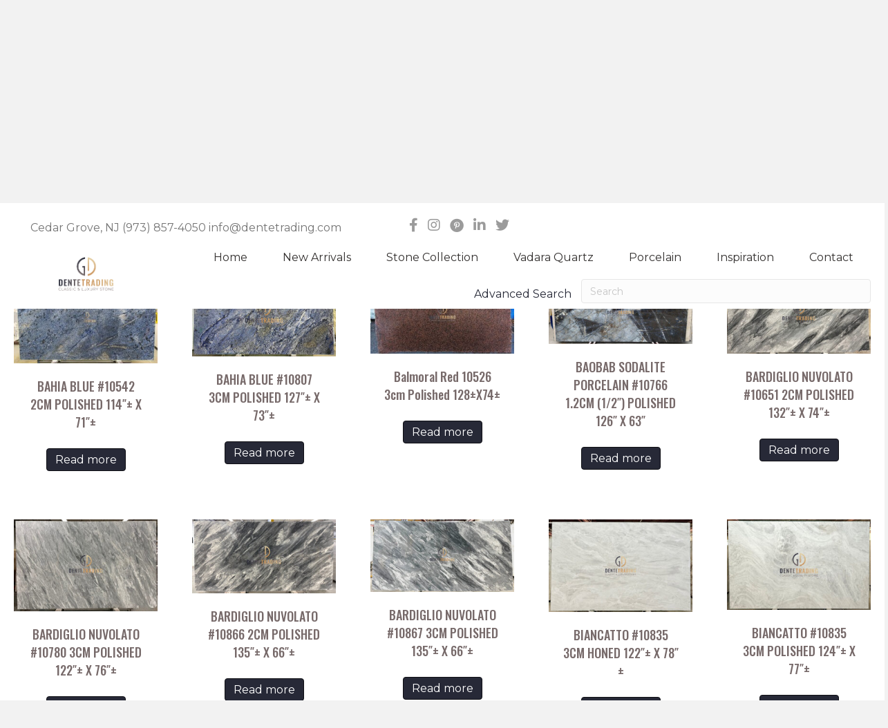

--- FILE ---
content_type: text/html; charset=UTF-8
request_url: https://dentetrading.com/product-category/size/page/3/
body_size: 19526
content:
<!DOCTYPE html>
<html lang="en-US">
<head>
<meta charset="UTF-8" />
<meta name='viewport' content='width=device-width, initial-scale=1.0' />
<meta http-equiv='X-UA-Compatible' content='IE=edge' />
<link rel="profile" href="https://gmpg.org/xfn/11" />
<meta name='robots' content='index, follow, max-image-preview:large, max-snippet:-1, max-video-preview:-1' />
	<style>img:is([sizes="auto" i], [sizes^="auto," i]) { contain-intrinsic-size: 3000px 1500px }</style>
	
	<!-- This site is optimized with the Yoast SEO plugin v26.6 - https://yoast.com/wordpress/plugins/seo/ -->
	<title>Size Archives - Page 3 of 26 - Dente Trading</title>
	<link rel="canonical" href="https://dentetrading.com/product-category/size/page/3/" />
	<link rel="prev" href="https://dentetrading.com/product-category/size/page/2/" />
	<link rel="next" href="https://dentetrading.com/product-category/size/page/4/" />
	<meta property="og:locale" content="en_US" />
	<meta property="og:type" content="article" />
	<meta property="og:title" content="Size Archives - Page 3 of 26 - Dente Trading" />
	<meta property="og:url" content="https://dentetrading.com/product-category/size/" />
	<meta property="og:site_name" content="Dente Trading" />
	<meta name="twitter:card" content="summary_large_image" />
	<script type="application/ld+json" class="yoast-schema-graph">{"@context":"https://schema.org","@graph":[{"@type":"CollectionPage","@id":"https://dentetrading.com/product-category/size/","url":"https://dentetrading.com/product-category/size/page/3/","name":"Size Archives - Page 3 of 26 - Dente Trading","isPartOf":{"@id":"https://dentetrading.com/#website"},"primaryImageOfPage":{"@id":"https://dentetrading.com/product-category/size/page/3/#primaryimage"},"image":{"@id":"https://dentetrading.com/product-category/size/page/3/#primaryimage"},"thumbnailUrl":"https://dentetrading.com/wp-content/uploads/2020/03/BAHIA-BLUE-2CM-POLISHED-10542-114-X-71-Edit-1.jpg","breadcrumb":{"@id":"https://dentetrading.com/product-category/size/page/3/#breadcrumb"},"inLanguage":"en-US"},{"@type":"ImageObject","inLanguage":"en-US","@id":"https://dentetrading.com/product-category/size/page/3/#primaryimage","url":"https://dentetrading.com/wp-content/uploads/2020/03/BAHIA-BLUE-2CM-POLISHED-10542-114-X-71-Edit-1.jpg","contentUrl":"https://dentetrading.com/wp-content/uploads/2020/03/BAHIA-BLUE-2CM-POLISHED-10542-114-X-71-Edit-1.jpg","width":1600,"height":1014},{"@type":"BreadcrumbList","@id":"https://dentetrading.com/product-category/size/page/3/#breadcrumb","itemListElement":[{"@type":"ListItem","position":1,"name":"Home","item":"https://dentetrading.com/"},{"@type":"ListItem","position":2,"name":"Size"}]},{"@type":"WebSite","@id":"https://dentetrading.com/#website","url":"https://dentetrading.com/","name":"Dente Trading","description":"Classic &amp; Luxury Stone","potentialAction":[{"@type":"SearchAction","target":{"@type":"EntryPoint","urlTemplate":"https://dentetrading.com/?s={search_term_string}"},"query-input":{"@type":"PropertyValueSpecification","valueRequired":true,"valueName":"search_term_string"}}],"inLanguage":"en-US"}]}</script>
	<!-- / Yoast SEO plugin. -->


<link rel='dns-prefetch' href='//collect.commerce.godaddy.com' />
<link rel='dns-prefetch' href='//www.googletagmanager.com' />
<link rel='dns-prefetch' href='//fonts.googleapis.com' />
<link href='https://fonts.gstatic.com' crossorigin rel='preconnect' />
<link rel="alternate" type="application/rss+xml" title="Dente Trading &raquo; Feed" href="https://dentetrading.com/feed/" />
<link rel="alternate" type="application/rss+xml" title="Dente Trading &raquo; Comments Feed" href="https://dentetrading.com/comments/feed/" />
<link rel="alternate" type="application/rss+xml" title="Dente Trading &raquo; Size Category Feed" href="https://dentetrading.com/product-category/size/feed/" />
<link rel="preload" href="https://dentetrading.com/wp-content/plugins/bb-plugin/fonts/fontawesome/5.15.4/webfonts/fa-solid-900.woff2" as="font" type="font/woff2" crossorigin="anonymous">
<script>
window._wpemojiSettings = {"baseUrl":"https:\/\/s.w.org\/images\/core\/emoji\/16.0.1\/72x72\/","ext":".png","svgUrl":"https:\/\/s.w.org\/images\/core\/emoji\/16.0.1\/svg\/","svgExt":".svg","source":{"concatemoji":"https:\/\/dentetrading.com\/wp-includes\/js\/wp-emoji-release.min.js?ver=6.8.3"}};
/*! This file is auto-generated */
!function(s,n){var o,i,e;function c(e){try{var t={supportTests:e,timestamp:(new Date).valueOf()};sessionStorage.setItem(o,JSON.stringify(t))}catch(e){}}function p(e,t,n){e.clearRect(0,0,e.canvas.width,e.canvas.height),e.fillText(t,0,0);var t=new Uint32Array(e.getImageData(0,0,e.canvas.width,e.canvas.height).data),a=(e.clearRect(0,0,e.canvas.width,e.canvas.height),e.fillText(n,0,0),new Uint32Array(e.getImageData(0,0,e.canvas.width,e.canvas.height).data));return t.every(function(e,t){return e===a[t]})}function u(e,t){e.clearRect(0,0,e.canvas.width,e.canvas.height),e.fillText(t,0,0);for(var n=e.getImageData(16,16,1,1),a=0;a<n.data.length;a++)if(0!==n.data[a])return!1;return!0}function f(e,t,n,a){switch(t){case"flag":return n(e,"\ud83c\udff3\ufe0f\u200d\u26a7\ufe0f","\ud83c\udff3\ufe0f\u200b\u26a7\ufe0f")?!1:!n(e,"\ud83c\udde8\ud83c\uddf6","\ud83c\udde8\u200b\ud83c\uddf6")&&!n(e,"\ud83c\udff4\udb40\udc67\udb40\udc62\udb40\udc65\udb40\udc6e\udb40\udc67\udb40\udc7f","\ud83c\udff4\u200b\udb40\udc67\u200b\udb40\udc62\u200b\udb40\udc65\u200b\udb40\udc6e\u200b\udb40\udc67\u200b\udb40\udc7f");case"emoji":return!a(e,"\ud83e\udedf")}return!1}function g(e,t,n,a){var r="undefined"!=typeof WorkerGlobalScope&&self instanceof WorkerGlobalScope?new OffscreenCanvas(300,150):s.createElement("canvas"),o=r.getContext("2d",{willReadFrequently:!0}),i=(o.textBaseline="top",o.font="600 32px Arial",{});return e.forEach(function(e){i[e]=t(o,e,n,a)}),i}function t(e){var t=s.createElement("script");t.src=e,t.defer=!0,s.head.appendChild(t)}"undefined"!=typeof Promise&&(o="wpEmojiSettingsSupports",i=["flag","emoji"],n.supports={everything:!0,everythingExceptFlag:!0},e=new Promise(function(e){s.addEventListener("DOMContentLoaded",e,{once:!0})}),new Promise(function(t){var n=function(){try{var e=JSON.parse(sessionStorage.getItem(o));if("object"==typeof e&&"number"==typeof e.timestamp&&(new Date).valueOf()<e.timestamp+604800&&"object"==typeof e.supportTests)return e.supportTests}catch(e){}return null}();if(!n){if("undefined"!=typeof Worker&&"undefined"!=typeof OffscreenCanvas&&"undefined"!=typeof URL&&URL.createObjectURL&&"undefined"!=typeof Blob)try{var e="postMessage("+g.toString()+"("+[JSON.stringify(i),f.toString(),p.toString(),u.toString()].join(",")+"));",a=new Blob([e],{type:"text/javascript"}),r=new Worker(URL.createObjectURL(a),{name:"wpTestEmojiSupports"});return void(r.onmessage=function(e){c(n=e.data),r.terminate(),t(n)})}catch(e){}c(n=g(i,f,p,u))}t(n)}).then(function(e){for(var t in e)n.supports[t]=e[t],n.supports.everything=n.supports.everything&&n.supports[t],"flag"!==t&&(n.supports.everythingExceptFlag=n.supports.everythingExceptFlag&&n.supports[t]);n.supports.everythingExceptFlag=n.supports.everythingExceptFlag&&!n.supports.flag,n.DOMReady=!1,n.readyCallback=function(){n.DOMReady=!0}}).then(function(){return e}).then(function(){var e;n.supports.everything||(n.readyCallback(),(e=n.source||{}).concatemoji?t(e.concatemoji):e.wpemoji&&e.twemoji&&(t(e.twemoji),t(e.wpemoji)))}))}((window,document),window._wpemojiSettings);
</script>
<link rel='stylesheet' id='stripe-main-styles-css' href='https://dentetrading.com/wp-content/mu-plugins/vendor/godaddy/mwc-core/assets/css/stripe-settings.css' media='all' />
<link rel='stylesheet' id='godaddy-payments-payinperson-main-styles-css' href='https://dentetrading.com/wp-content/mu-plugins/vendor/godaddy/mwc-core/assets/css/pay-in-person-method.css' media='all' />
<style id='wp-emoji-styles-inline-css'>

	img.wp-smiley, img.emoji {
		display: inline !important;
		border: none !important;
		box-shadow: none !important;
		height: 1em !important;
		width: 1em !important;
		margin: 0 0.07em !important;
		vertical-align: -0.1em !important;
		background: none !important;
		padding: 0 !important;
	}
</style>
<link rel='stylesheet' id='wp-block-library-css' href='https://dentetrading.com/wp-includes/css/dist/block-library/style.min.css?ver=6.8.3' media='all' />
<style id='wp-block-library-theme-inline-css'>
.wp-block-audio :where(figcaption){color:#555;font-size:13px;text-align:center}.is-dark-theme .wp-block-audio :where(figcaption){color:#ffffffa6}.wp-block-audio{margin:0 0 1em}.wp-block-code{border:1px solid #ccc;border-radius:4px;font-family:Menlo,Consolas,monaco,monospace;padding:.8em 1em}.wp-block-embed :where(figcaption){color:#555;font-size:13px;text-align:center}.is-dark-theme .wp-block-embed :where(figcaption){color:#ffffffa6}.wp-block-embed{margin:0 0 1em}.blocks-gallery-caption{color:#555;font-size:13px;text-align:center}.is-dark-theme .blocks-gallery-caption{color:#ffffffa6}:root :where(.wp-block-image figcaption){color:#555;font-size:13px;text-align:center}.is-dark-theme :root :where(.wp-block-image figcaption){color:#ffffffa6}.wp-block-image{margin:0 0 1em}.wp-block-pullquote{border-bottom:4px solid;border-top:4px solid;color:currentColor;margin-bottom:1.75em}.wp-block-pullquote cite,.wp-block-pullquote footer,.wp-block-pullquote__citation{color:currentColor;font-size:.8125em;font-style:normal;text-transform:uppercase}.wp-block-quote{border-left:.25em solid;margin:0 0 1.75em;padding-left:1em}.wp-block-quote cite,.wp-block-quote footer{color:currentColor;font-size:.8125em;font-style:normal;position:relative}.wp-block-quote:where(.has-text-align-right){border-left:none;border-right:.25em solid;padding-left:0;padding-right:1em}.wp-block-quote:where(.has-text-align-center){border:none;padding-left:0}.wp-block-quote.is-large,.wp-block-quote.is-style-large,.wp-block-quote:where(.is-style-plain){border:none}.wp-block-search .wp-block-search__label{font-weight:700}.wp-block-search__button{border:1px solid #ccc;padding:.375em .625em}:where(.wp-block-group.has-background){padding:1.25em 2.375em}.wp-block-separator.has-css-opacity{opacity:.4}.wp-block-separator{border:none;border-bottom:2px solid;margin-left:auto;margin-right:auto}.wp-block-separator.has-alpha-channel-opacity{opacity:1}.wp-block-separator:not(.is-style-wide):not(.is-style-dots){width:100px}.wp-block-separator.has-background:not(.is-style-dots){border-bottom:none;height:1px}.wp-block-separator.has-background:not(.is-style-wide):not(.is-style-dots){height:2px}.wp-block-table{margin:0 0 1em}.wp-block-table td,.wp-block-table th{word-break:normal}.wp-block-table :where(figcaption){color:#555;font-size:13px;text-align:center}.is-dark-theme .wp-block-table :where(figcaption){color:#ffffffa6}.wp-block-video :where(figcaption){color:#555;font-size:13px;text-align:center}.is-dark-theme .wp-block-video :where(figcaption){color:#ffffffa6}.wp-block-video{margin:0 0 1em}:root :where(.wp-block-template-part.has-background){margin-bottom:0;margin-top:0;padding:1.25em 2.375em}
</style>
<style id='classic-theme-styles-inline-css'>
/*! This file is auto-generated */
.wp-block-button__link{color:#fff;background-color:#32373c;border-radius:9999px;box-shadow:none;text-decoration:none;padding:calc(.667em + 2px) calc(1.333em + 2px);font-size:1.125em}.wp-block-file__button{background:#32373c;color:#fff;text-decoration:none}
</style>
<link rel='stylesheet' id='coblocks-frontend-css' href='https://dentetrading.com/wp-content/plugins/coblocks/dist/style-coblocks-1.css?ver=3.1.16' media='all' />
<link rel='stylesheet' id='coblocks-extensions-css' href='https://dentetrading.com/wp-content/plugins/coblocks/dist/style-coblocks-extensions.css?ver=3.1.16' media='all' />
<link rel='stylesheet' id='coblocks-animation-css' href='https://dentetrading.com/wp-content/plugins/coblocks/dist/style-coblocks-animation.css?ver=2677611078ee87eb3b1c' media='all' />
<style id='global-styles-inline-css'>
:root{--wp--preset--aspect-ratio--square: 1;--wp--preset--aspect-ratio--4-3: 4/3;--wp--preset--aspect-ratio--3-4: 3/4;--wp--preset--aspect-ratio--3-2: 3/2;--wp--preset--aspect-ratio--2-3: 2/3;--wp--preset--aspect-ratio--16-9: 16/9;--wp--preset--aspect-ratio--9-16: 9/16;--wp--preset--color--black: #000000;--wp--preset--color--cyan-bluish-gray: #abb8c3;--wp--preset--color--white: #ffffff;--wp--preset--color--pale-pink: #f78da7;--wp--preset--color--vivid-red: #cf2e2e;--wp--preset--color--luminous-vivid-orange: #ff6900;--wp--preset--color--luminous-vivid-amber: #fcb900;--wp--preset--color--light-green-cyan: #7bdcb5;--wp--preset--color--vivid-green-cyan: #00d084;--wp--preset--color--pale-cyan-blue: #8ed1fc;--wp--preset--color--vivid-cyan-blue: #0693e3;--wp--preset--color--vivid-purple: #9b51e0;--wp--preset--color--fl-heading-text: #776a6a;--wp--preset--color--fl-body-bg: #f2f2f2;--wp--preset--color--fl-body-text: #757575;--wp--preset--color--fl-accent: #272937;--wp--preset--color--fl-accent-hover: #c4894e;--wp--preset--color--fl-topbar-bg: #ffffff;--wp--preset--color--fl-topbar-text: #757575;--wp--preset--color--fl-topbar-link: #2b7bb9;--wp--preset--color--fl-topbar-hover: #2b7bb9;--wp--preset--color--fl-header-bg: #ffffff;--wp--preset--color--fl-header-text: #757575;--wp--preset--color--fl-header-link: #757575;--wp--preset--color--fl-header-hover: #2b7bb9;--wp--preset--color--fl-nav-bg: #ffffff;--wp--preset--color--fl-nav-link: #757575;--wp--preset--color--fl-nav-hover: #2b7bb9;--wp--preset--color--fl-content-bg: #ffffff;--wp--preset--color--fl-footer-widgets-bg: #ffffff;--wp--preset--color--fl-footer-widgets-text: #757575;--wp--preset--color--fl-footer-widgets-link: #2b7bb9;--wp--preset--color--fl-footer-widgets-hover: #2b7bb9;--wp--preset--color--fl-footer-bg: #ffffff;--wp--preset--color--fl-footer-text: #757575;--wp--preset--color--fl-footer-link: #2b7bb9;--wp--preset--color--fl-footer-hover: #2b7bb9;--wp--preset--gradient--vivid-cyan-blue-to-vivid-purple: linear-gradient(135deg,rgba(6,147,227,1) 0%,rgb(155,81,224) 100%);--wp--preset--gradient--light-green-cyan-to-vivid-green-cyan: linear-gradient(135deg,rgb(122,220,180) 0%,rgb(0,208,130) 100%);--wp--preset--gradient--luminous-vivid-amber-to-luminous-vivid-orange: linear-gradient(135deg,rgba(252,185,0,1) 0%,rgba(255,105,0,1) 100%);--wp--preset--gradient--luminous-vivid-orange-to-vivid-red: linear-gradient(135deg,rgba(255,105,0,1) 0%,rgb(207,46,46) 100%);--wp--preset--gradient--very-light-gray-to-cyan-bluish-gray: linear-gradient(135deg,rgb(238,238,238) 0%,rgb(169,184,195) 100%);--wp--preset--gradient--cool-to-warm-spectrum: linear-gradient(135deg,rgb(74,234,220) 0%,rgb(151,120,209) 20%,rgb(207,42,186) 40%,rgb(238,44,130) 60%,rgb(251,105,98) 80%,rgb(254,248,76) 100%);--wp--preset--gradient--blush-light-purple: linear-gradient(135deg,rgb(255,206,236) 0%,rgb(152,150,240) 100%);--wp--preset--gradient--blush-bordeaux: linear-gradient(135deg,rgb(254,205,165) 0%,rgb(254,45,45) 50%,rgb(107,0,62) 100%);--wp--preset--gradient--luminous-dusk: linear-gradient(135deg,rgb(255,203,112) 0%,rgb(199,81,192) 50%,rgb(65,88,208) 100%);--wp--preset--gradient--pale-ocean: linear-gradient(135deg,rgb(255,245,203) 0%,rgb(182,227,212) 50%,rgb(51,167,181) 100%);--wp--preset--gradient--electric-grass: linear-gradient(135deg,rgb(202,248,128) 0%,rgb(113,206,126) 100%);--wp--preset--gradient--midnight: linear-gradient(135deg,rgb(2,3,129) 0%,rgb(40,116,252) 100%);--wp--preset--font-size--small: 13px;--wp--preset--font-size--medium: 20px;--wp--preset--font-size--large: 36px;--wp--preset--font-size--x-large: 42px;--wp--preset--spacing--20: 0.44rem;--wp--preset--spacing--30: 0.67rem;--wp--preset--spacing--40: 1rem;--wp--preset--spacing--50: 1.5rem;--wp--preset--spacing--60: 2.25rem;--wp--preset--spacing--70: 3.38rem;--wp--preset--spacing--80: 5.06rem;--wp--preset--shadow--natural: 6px 6px 9px rgba(0, 0, 0, 0.2);--wp--preset--shadow--deep: 12px 12px 50px rgba(0, 0, 0, 0.4);--wp--preset--shadow--sharp: 6px 6px 0px rgba(0, 0, 0, 0.2);--wp--preset--shadow--outlined: 6px 6px 0px -3px rgba(255, 255, 255, 1), 6px 6px rgba(0, 0, 0, 1);--wp--preset--shadow--crisp: 6px 6px 0px rgba(0, 0, 0, 1);}:where(.is-layout-flex){gap: 0.5em;}:where(.is-layout-grid){gap: 0.5em;}body .is-layout-flex{display: flex;}.is-layout-flex{flex-wrap: wrap;align-items: center;}.is-layout-flex > :is(*, div){margin: 0;}body .is-layout-grid{display: grid;}.is-layout-grid > :is(*, div){margin: 0;}:where(.wp-block-columns.is-layout-flex){gap: 2em;}:where(.wp-block-columns.is-layout-grid){gap: 2em;}:where(.wp-block-post-template.is-layout-flex){gap: 1.25em;}:where(.wp-block-post-template.is-layout-grid){gap: 1.25em;}.has-black-color{color: var(--wp--preset--color--black) !important;}.has-cyan-bluish-gray-color{color: var(--wp--preset--color--cyan-bluish-gray) !important;}.has-white-color{color: var(--wp--preset--color--white) !important;}.has-pale-pink-color{color: var(--wp--preset--color--pale-pink) !important;}.has-vivid-red-color{color: var(--wp--preset--color--vivid-red) !important;}.has-luminous-vivid-orange-color{color: var(--wp--preset--color--luminous-vivid-orange) !important;}.has-luminous-vivid-amber-color{color: var(--wp--preset--color--luminous-vivid-amber) !important;}.has-light-green-cyan-color{color: var(--wp--preset--color--light-green-cyan) !important;}.has-vivid-green-cyan-color{color: var(--wp--preset--color--vivid-green-cyan) !important;}.has-pale-cyan-blue-color{color: var(--wp--preset--color--pale-cyan-blue) !important;}.has-vivid-cyan-blue-color{color: var(--wp--preset--color--vivid-cyan-blue) !important;}.has-vivid-purple-color{color: var(--wp--preset--color--vivid-purple) !important;}.has-black-background-color{background-color: var(--wp--preset--color--black) !important;}.has-cyan-bluish-gray-background-color{background-color: var(--wp--preset--color--cyan-bluish-gray) !important;}.has-white-background-color{background-color: var(--wp--preset--color--white) !important;}.has-pale-pink-background-color{background-color: var(--wp--preset--color--pale-pink) !important;}.has-vivid-red-background-color{background-color: var(--wp--preset--color--vivid-red) !important;}.has-luminous-vivid-orange-background-color{background-color: var(--wp--preset--color--luminous-vivid-orange) !important;}.has-luminous-vivid-amber-background-color{background-color: var(--wp--preset--color--luminous-vivid-amber) !important;}.has-light-green-cyan-background-color{background-color: var(--wp--preset--color--light-green-cyan) !important;}.has-vivid-green-cyan-background-color{background-color: var(--wp--preset--color--vivid-green-cyan) !important;}.has-pale-cyan-blue-background-color{background-color: var(--wp--preset--color--pale-cyan-blue) !important;}.has-vivid-cyan-blue-background-color{background-color: var(--wp--preset--color--vivid-cyan-blue) !important;}.has-vivid-purple-background-color{background-color: var(--wp--preset--color--vivid-purple) !important;}.has-black-border-color{border-color: var(--wp--preset--color--black) !important;}.has-cyan-bluish-gray-border-color{border-color: var(--wp--preset--color--cyan-bluish-gray) !important;}.has-white-border-color{border-color: var(--wp--preset--color--white) !important;}.has-pale-pink-border-color{border-color: var(--wp--preset--color--pale-pink) !important;}.has-vivid-red-border-color{border-color: var(--wp--preset--color--vivid-red) !important;}.has-luminous-vivid-orange-border-color{border-color: var(--wp--preset--color--luminous-vivid-orange) !important;}.has-luminous-vivid-amber-border-color{border-color: var(--wp--preset--color--luminous-vivid-amber) !important;}.has-light-green-cyan-border-color{border-color: var(--wp--preset--color--light-green-cyan) !important;}.has-vivid-green-cyan-border-color{border-color: var(--wp--preset--color--vivid-green-cyan) !important;}.has-pale-cyan-blue-border-color{border-color: var(--wp--preset--color--pale-cyan-blue) !important;}.has-vivid-cyan-blue-border-color{border-color: var(--wp--preset--color--vivid-cyan-blue) !important;}.has-vivid-purple-border-color{border-color: var(--wp--preset--color--vivid-purple) !important;}.has-vivid-cyan-blue-to-vivid-purple-gradient-background{background: var(--wp--preset--gradient--vivid-cyan-blue-to-vivid-purple) !important;}.has-light-green-cyan-to-vivid-green-cyan-gradient-background{background: var(--wp--preset--gradient--light-green-cyan-to-vivid-green-cyan) !important;}.has-luminous-vivid-amber-to-luminous-vivid-orange-gradient-background{background: var(--wp--preset--gradient--luminous-vivid-amber-to-luminous-vivid-orange) !important;}.has-luminous-vivid-orange-to-vivid-red-gradient-background{background: var(--wp--preset--gradient--luminous-vivid-orange-to-vivid-red) !important;}.has-very-light-gray-to-cyan-bluish-gray-gradient-background{background: var(--wp--preset--gradient--very-light-gray-to-cyan-bluish-gray) !important;}.has-cool-to-warm-spectrum-gradient-background{background: var(--wp--preset--gradient--cool-to-warm-spectrum) !important;}.has-blush-light-purple-gradient-background{background: var(--wp--preset--gradient--blush-light-purple) !important;}.has-blush-bordeaux-gradient-background{background: var(--wp--preset--gradient--blush-bordeaux) !important;}.has-luminous-dusk-gradient-background{background: var(--wp--preset--gradient--luminous-dusk) !important;}.has-pale-ocean-gradient-background{background: var(--wp--preset--gradient--pale-ocean) !important;}.has-electric-grass-gradient-background{background: var(--wp--preset--gradient--electric-grass) !important;}.has-midnight-gradient-background{background: var(--wp--preset--gradient--midnight) !important;}.has-small-font-size{font-size: var(--wp--preset--font-size--small) !important;}.has-medium-font-size{font-size: var(--wp--preset--font-size--medium) !important;}.has-large-font-size{font-size: var(--wp--preset--font-size--large) !important;}.has-x-large-font-size{font-size: var(--wp--preset--font-size--x-large) !important;}
:where(.wp-block-post-template.is-layout-flex){gap: 1.25em;}:where(.wp-block-post-template.is-layout-grid){gap: 1.25em;}
:where(.wp-block-columns.is-layout-flex){gap: 2em;}:where(.wp-block-columns.is-layout-grid){gap: 2em;}
:root :where(.wp-block-pullquote){font-size: 1.5em;line-height: 1.6;}
</style>
<link rel='stylesheet' id='woocommerce-layout-css' href='https://dentetrading.com/wp-content/plugins/woocommerce/assets/css/woocommerce-layout.css?ver=10.4.3' media='all' />
<link rel='stylesheet' id='woocommerce-smallscreen-css' href='https://dentetrading.com/wp-content/plugins/woocommerce/assets/css/woocommerce-smallscreen.css?ver=10.4.3' media='only screen and (max-width: 767px)' />
<link rel='stylesheet' id='woocommerce-general-css' href='https://dentetrading.com/wp-content/plugins/woocommerce/assets/css/woocommerce.css?ver=10.4.3' media='all' />
<style id='woocommerce-inline-inline-css'>
.woocommerce form .form-row .required { visibility: visible; }
</style>
<link rel='stylesheet' id='wp-components-css' href='https://dentetrading.com/wp-includes/css/dist/components/style.min.css?ver=6.8.3' media='all' />
<link rel='stylesheet' id='godaddy-styles-css' href='https://dentetrading.com/wp-content/mu-plugins/vendor/wpex/godaddy-launch/includes/Dependencies/GoDaddy/Styles/build/latest.css?ver=2.0.2' media='all' />
<link rel='stylesheet' id='font-awesome-5-css' href='https://dentetrading.com/wp-content/plugins/bb-plugin/fonts/fontawesome/5.15.4/css/all.min.css?ver=2.9.4.2' media='all' />
<link rel='stylesheet' id='font-awesome-css' href='https://dentetrading.com/wp-content/plugins/bb-plugin/fonts/fontawesome/5.15.4/css/v4-shims.min.css?ver=2.9.4.2' media='all' />
<link rel='stylesheet' id='ultimate-icons-css' href='https://dentetrading.com/wp-content/uploads/bb-plugin/icons/ultimate-icons/style.css?ver=2.9.4.2' media='all' />
<link rel='stylesheet' id='fl-builder-layout-bundle-c700f72dd1c25f3dfe741114b319acce-css' href='https://dentetrading.com/wp-content/uploads/bb-plugin/cache/c700f72dd1c25f3dfe741114b319acce-layout-bundle.css?ver=2.9.4.2-1.5.2.1' media='all' />
<link rel='stylesheet' id='mwc-payments-payment-form-css' href='https://dentetrading.com/wp-content/mu-plugins/vendor/godaddy/mwc-core/assets/css/payment-form.css' media='all' />
<link rel='stylesheet' id='jquery-magnificpopup-css' href='https://dentetrading.com/wp-content/plugins/bb-plugin/css/jquery.magnificpopup.min.css?ver=2.9.4.2' media='all' />
<link rel='stylesheet' id='bootstrap-4-css' href='https://dentetrading.com/wp-content/themes/bb-theme/css/bootstrap-4.min.css?ver=1.7.19.1' media='all' />
<link rel='stylesheet' id='fl-automator-skin-css' href='https://dentetrading.com/wp-content/uploads/bb-theme/skin-6931e7596ac9f.css?ver=1.7.19.1' media='all' />
<link rel='stylesheet' id='fl-child-theme-css' href='https://dentetrading.com/wp-content/themes/woo360-theme-child/assets/css/main.css?ver=6.8.3' media='all' />
<link rel='stylesheet' id='fl-child-theme-mobile-css' href='https://dentetrading.com/wp-content/themes/woo360-theme-child/assets/css/style-mobile.css?ver=6.8.3' media='all' />
<link rel='stylesheet' id='fl-child-theme-gravity-forms-css' href='https://dentetrading.com/wp-content/themes/woo360-theme-child/assets/css/gravity-forms.css?ver=6.8.3' media='all' />
<link rel='stylesheet' id='fl-builder-google-fonts-9f1cbe0c8d0ad689e0df22bc5b26780b-css' href='//fonts.googleapis.com/css?family=Montserrat%3A300%2C400%2C700%7COswald%3A500&#038;ver=6.8.3' media='all' />
<script src="https://dentetrading.com/wp-includes/js/jquery/jquery.min.js?ver=3.7.1" id="jquery-core-js"></script>
<script src="https://dentetrading.com/wp-includes/js/jquery/jquery-migrate.min.js?ver=3.4.1" id="jquery-migrate-js"></script>
<script src="https://dentetrading.com/wp-content/plugins/woocommerce/assets/js/jquery-blockui/jquery.blockUI.min.js?ver=2.7.0-wc.10.4.3" id="wc-jquery-blockui-js" defer data-wp-strategy="defer"></script>
<script src="https://dentetrading.com/wp-content/plugins/woocommerce/assets/js/js-cookie/js.cookie.min.js?ver=2.1.4-wc.10.4.3" id="wc-js-cookie-js" defer data-wp-strategy="defer"></script>
<script id="woocommerce-js-extra">
var woocommerce_params = {"ajax_url":"\/wp-admin\/admin-ajax.php","wc_ajax_url":"\/?wc-ajax=%%endpoint%%","i18n_password_show":"Show password","i18n_password_hide":"Hide password"};
</script>
<script src="https://dentetrading.com/wp-content/plugins/woocommerce/assets/js/frontend/woocommerce.min.js?ver=10.4.3" id="woocommerce-js" defer data-wp-strategy="defer"></script>
<script src="https://collect.commerce.godaddy.com/sdk.js" id="poynt-collect-sdk-js"></script>
<script id="mwc-payments-poynt-payment-form-js-extra">
var poyntPaymentFormI18n = {"errorMessages":{"genericError":"An error occurred, please try again or try an alternate form of payment.","missingCardDetails":"Missing card details.","missingBillingDetails":"Missing billing details."}};
</script>
<script src="https://dentetrading.com/wp-content/mu-plugins/vendor/godaddy/mwc-core/assets/js/payments/frontend/poynt.js" id="mwc-payments-poynt-payment-form-js"></script>

<!-- Google tag (gtag.js) snippet added by Site Kit -->
<!-- Google Analytics snippet added by Site Kit -->
<script src="https://www.googletagmanager.com/gtag/js?id=GT-K546ZP4" id="google_gtagjs-js" async></script>
<script id="google_gtagjs-js-after">
window.dataLayer = window.dataLayer || [];function gtag(){dataLayer.push(arguments);}
gtag("set","linker",{"domains":["dentetrading.com"]});
gtag("js", new Date());
gtag("set", "developer_id.dZTNiMT", true);
gtag("config", "GT-K546ZP4");
</script>
<script src="https://dentetrading.com/wp-content/themes/woo360-theme-child/assets/js/m360-dynamic-content.js?ver=6.8.3" id="fl-child-m360-dynamic-content-js"></script>
<link rel="https://api.w.org/" href="https://dentetrading.com/wp-json/" /><link rel="alternate" title="JSON" type="application/json" href="https://dentetrading.com/wp-json/wp/v2/product_cat/109" /><link rel="EditURI" type="application/rsd+xml" title="RSD" href="https://dentetrading.com/xmlrpc.php?rsd" />
<meta name="generator" content="WordPress 6.8.3" />
<meta name="generator" content="WooCommerce 10.4.3" />
<meta name="generator" content="Site Kit by Google 1.168.0" /><!-- Global site tag (gtag.js) - Google Analytics -->
<script async src="https://www.googletagmanager.com/gtag/js?id=UA-120850957-1"></script>
<script>
  window.dataLayer = window.dataLayer || [];
  function gtag(){dataLayer.push(arguments);}
  gtag('js', new Date());

  gtag('config', 'UA-120850957-1');
</script>

<!-- Google Tag Manager -->
<script>(function(w,d,s,l,i){w[l]=w[l]||[];w[l].push({'gtm.start':
new Date().getTime(),event:'gtm.js'});var f=d.getElementsByTagName(s)[0],
j=d.createElement(s),dl=l!='dataLayer'?'&l='+l:'';j.async=true;j.src=
'https://www.googletagmanager.com/gtm.js?id='+i+dl;f.parentNode.insertBefore(j,f);
})(window,document,'script','dataLayer','GTM-N2X84SZ');</script>
<!-- End Google Tag Manager -->

<meta name="google-site-verification" content="ss5E_jntXpTcdS5wtIxbK_SRP_Qd8UXSgnnMriPKVAg" />

<!-- Google tag (gtag.js) -->
<script async src="https://www.googletagmanager.com/gtag/js?id=AW-806137244"></script>
<script>
  window.dataLayer = window.dataLayer || [];
  function gtag(){dataLayer.push(arguments);}
  gtag('js', new Date());

  gtag('config', 'AW-806137244');
</script>

<!-- Event snippet for Clicks On Website Phone Number conversion page
In your html page, add the snippet and call gtag_report_conversion when someone clicks on the chosen link or button. -->
<script>
function gtag_report_conversion(url) {
  var callback = function () {
    if (typeof(url) != 'undefined') {
      window.location = url;
    }
  };
  gtag('event', 'conversion', {
      'send_to': 'AW-806137244/4yUICMz9iv0DEJzbsoAD',
      'event_callback': callback
  });
  return false;
}
</script>
<!-- HFCM by 99 Robots - Snippet # 2: Global GTM Snippet -->
<!-- Google Tag Manager -->
<script>(function(w,d,s,l,i){w[l]=w[l]||[];w[l].push({'gtm.start':
new Date().getTime(),event:'gtm.js'});var f=d.getElementsByTagName(s)[0],
j=d.createElement(s),dl=l!='dataLayer'?'&l='+l:'';j.async=true;j.src=
'https://www.googletagmanager.com/gtm.js?id='+i+dl;f.parentNode.insertBefore(j,f);
})(window,document,'script','dataLayer','GTM-KW5MQS7H');</script>
<!-- End Google Tag Manager -->
<!-- /end HFCM by 99 Robots -->
	<noscript><style>.woocommerce-product-gallery{ opacity: 1 !important; }</style></noscript>
	<link rel="icon" href="https://dentetrading.com/wp-content/uploads/2018/11/cropped-touch-32x32.png" sizes="32x32" />
<link rel="icon" href="https://dentetrading.com/wp-content/uploads/2018/11/cropped-touch-192x192.png" sizes="192x192" />
<link rel="apple-touch-icon" href="https://dentetrading.com/wp-content/uploads/2018/11/cropped-touch-180x180.png" />
<meta name="msapplication-TileImage" content="https://dentetrading.com/wp-content/uploads/2018/11/cropped-touch-270x270.png" />
		<style id="wp-custom-css">
			body .gform_wrapper h2.gform_title {
    display: none !important;
}		</style>
		</head>
<body data-rsssl=1 class="archive paged tax-product_cat term-size term-109 paged-3 wp-theme-bb-theme wp-child-theme-woo360-theme-child theme-bb-theme fl-builder-2-9-4-2 fl-themer-1-5-2-1 fl-theme-1-7-19-1 fl-no-js woocommerce woocommerce-page woocommerce-no-js fl-theme-builder-header fl-theme-builder-header-simple-header fl-theme-builder-footer fl-theme-builder-footer-woo-footer fl-theme-builder-archive fl-theme-builder-archive-product-archive-layout fl-framework-bootstrap-4 fl-preset-default fl-full-width fl-scroll-to-top fl-search-active woo-4 woo-products-per-page-16" itemscope="itemscope" itemtype="https://schema.org/WebPage">
<a aria-label="Skip to content" class="fl-screen-reader-text" href="#fl-main-content">Skip to content</a><div class="fl-page">
	<header class="fl-builder-content fl-builder-content-635 fl-builder-global-templates-locked" data-post-id="635" data-type="header" data-sticky="1" data-sticky-on="" data-sticky-breakpoint="medium" data-shrink="1" data-overlay="0" data-overlay-bg="transparent" data-shrink-image-height="50px" role="banner" itemscope="itemscope" itemtype="http://schema.org/WPHeader"><div class="fl-row fl-row-full-width fl-row-bg-color fl-node-5b2abdb13d144 fl-row-default-height fl-row-align-center" data-node="5b2abdb13d144">
	<div class="fl-row-content-wrap">
						<div class="fl-row-content fl-row-full-width fl-node-content">
		
<div class="fl-col-group fl-node-5b2abdb13d17b fl-col-group-equal-height fl-col-group-align-top fl-col-group-custom-width" data-node="5b2abdb13d17b">
			<div class="fl-col fl-node-5b4f864753479 fl-col-bg-color fl-col-small-custom-width fl-col-has-cols" data-node="5b4f864753479">
	<div class="fl-col-content fl-node-content">
<div class="fl-col-group fl-node-5b4f8651a94d0 fl-col-group-nested fl-col-group-custom-width" data-node="5b4f8651a94d0">
			<div class="fl-col fl-node-5b4f86c8306b0 fl-col-bg-color fl-col-small fl-col-small-custom-width fl-visible-mobile" data-node="5b4f86c8306b0">
	<div class="fl-col-content fl-node-content"><div class="fl-module fl-module-icon fl-node-5b4f86c830233 fl-visible-mobile" data-node="5b4f86c830233">
	<div class="fl-module-content fl-node-content">
		<div class="fl-icon-wrap">

	<span class="fl-icon">
								<a href="tel:9738574050" target="_self" aria-label="link to tel:9738574050">
							<i class="fa fa-phone-square" aria-hidden="true"></i>
				</a>
			</span>
	
</div>
	</div>
</div>
</div>
</div>
			<div class="fl-col fl-node-5b4f8651a9762 fl-col-bg-color fl-visible-desktop fl-visible-large fl-visible-medium" data-node="5b4f8651a9762">
	<div class="fl-col-content fl-node-content"><div class="fl-module fl-module-html fl-node-5b2abdb13d259 fl-visible-desktop fl-visible-large fl-visible-medium" data-node="5b2abdb13d259">
	<div class="fl-module-content fl-node-content">
		<div class="fl-html">
	Cedar Grove, NJ (973) 857-4050  info@dentetrading.com</div>
	</div>
</div>
</div>
</div>
			<div class="fl-col fl-node-5b4f8651a97a4 fl-col-bg-color fl-col-small fl-visible-desktop fl-visible-large" data-node="5b4f8651a97a4">
	<div class="fl-col-content fl-node-content"><div class="fl-module fl-module-icon-group fl-node-5b2abdb13d222 fl-visible-desktop fl-visible-large fl-visible-medium" data-node="5b2abdb13d222">
	<div class="fl-module-content fl-node-content">
		<div class="fl-icon-group">

	<span class="fl-icon">
								<a href="https://www.facebook.com/DenteTradingCo/" target="_blank" aria-label="link to https://www.facebook.com/DenteTradingCo/" rel="noopener" >
							<i class="fa fa-facebook" aria-hidden="true"></i>
				</a>
			</span>
	

	<span class="fl-icon">
								<a href="https://www.instagram.com/dentetradingco/" target="_blank" aria-label="link to https://www.instagram.com/dentetradingco/" rel="noopener" >
							<i class="fa fa-instagram" aria-hidden="true"></i>
				</a>
			</span>
	

	<span class="fl-icon">
								<a href="https://www.pinterest.com/dentetrading" target="_blank" aria-label="link to https://www.pinterest.com/dentetrading" rel="noopener" >
							<i class="ua-icon ua-icon-pinterest-with-circle" aria-hidden="true"></i>
				</a>
			</span>
	

	<span class="fl-icon">
								<a href="https://www.linkedin.com/company/dente-trading-co/" target="_blank" aria-label="link to https://www.linkedin.com/company/dente-trading-co/" rel="noopener" >
							<i class="fa fa-linkedin" aria-hidden="true"></i>
				</a>
			</span>
	

	<span class="fl-icon">
								<a href="https://twitter.com/DenteTradingCo" target="_blank" aria-label="link to https://twitter.com/DenteTradingCo" rel="noopener" >
							<i class="fa fa-twitter" aria-hidden="true"></i>
				</a>
			</span>
	
</div>
	</div>
</div>
</div>
</div>
	</div>
</div>
</div>
			<div class="fl-col fl-node-5b4f860e12fe4 fl-col-bg-color fl-col-small fl-col-small-custom-width" data-node="5b4f860e12fe4">
	<div class="fl-col-content fl-node-content"></div>
</div>
	</div>
		</div>
	</div>
</div>
<div class="fl-row fl-row-full-width fl-row-bg-color fl-node-5b2abdb13cff0 fl-row-default-height fl-row-align-center" data-node="5b2abdb13cff0">
	<div class="fl-row-content-wrap">
						<div class="fl-row-content fl-row-fixed-width fl-node-content">
		
<div class="fl-col-group fl-node-5b2abdb13d02d fl-col-group-equal-height fl-col-group-align-center fl-col-group-custom-width" data-node="5b2abdb13d02d">
			<div class="fl-col fl-node-5b913b4815f76 fl-col-bg-color fl-col-small" data-node="5b913b4815f76">
	<div class="fl-col-content fl-node-content"><div class="fl-module fl-module-photo fl-node-5b2abde025592" data-node="5b2abde025592">
	<div class="fl-module-content fl-node-content">
		<div class="fl-photo fl-photo-align-center" itemscope itemtype="https://schema.org/ImageObject">
	<div class="fl-photo-content fl-photo-img-png">
				<a href="https://dentetrading.com" target="_self" itemprop="url">
				<img loading="lazy" decoding="async" class="fl-photo-img wp-image-1000 size-full" src="https://dentetrading.com/wp-content/uploads/2018/06/Dente-Logo.png" alt="Dente-Logo" itemprop="image" height="832" width="1350" title="Dente-Logo"  data-no-lazy="1" srcset="https://dentetrading.com/wp-content/uploads/2018/06/Dente-Logo.png 1350w, https://dentetrading.com/wp-content/uploads/2018/06/Dente-Logo-300x185.png 300w, https://dentetrading.com/wp-content/uploads/2018/06/Dente-Logo-768x473.png 768w, https://dentetrading.com/wp-content/uploads/2018/06/Dente-Logo-1024x631.png 1024w, https://dentetrading.com/wp-content/uploads/2018/06/Dente-Logo-600x370.png 600w" sizes="auto, (max-width: 1350px) 100vw, 1350px" />
				</a>
					</div>
	</div>
	</div>
</div>
</div>
</div>
			<div class="fl-col fl-node-5b2abdb13d09d fl-col-bg-color fl-col-small-custom-width fl-col-has-cols" data-node="5b2abdb13d09d">
	<div class="fl-col-content fl-node-content"><div class="fl-module fl-module-menu fl-node-5b2abdb13d10c" data-node="5b2abdb13d10c">
	<div class="fl-module-content fl-node-content">
		<div class="fl-menu fl-menu-responsive-toggle-medium-mobile">
	<button class="fl-menu-mobile-toggle hamburger" aria-label="Menu"><span class="fl-menu-icon svg-container"><svg version="1.1" class="hamburger-menu" xmlns="http://www.w3.org/2000/svg" xmlns:xlink="http://www.w3.org/1999/xlink" viewBox="0 0 512 512">
<rect class="fl-hamburger-menu-top" width="512" height="102"/>
<rect class="fl-hamburger-menu-middle" y="205" width="512" height="102"/>
<rect class="fl-hamburger-menu-bottom" y="410" width="512" height="102"/>
</svg>
</span></button>	<div class="fl-clear"></div>
	<nav aria-label="Menu" itemscope="itemscope" itemtype="https://schema.org/SiteNavigationElement"><ul id="menu-primary-no-advanced-search" class="menu fl-menu-horizontal fl-toggle-none"><li id="menu-item-1607" class="menu-item menu-item-type-post_type menu-item-object-page menu-item-home"><a href="https://dentetrading.com/">Home</a></li><li id="menu-item-3396" class="menu-item menu-item-type-custom menu-item-object-custom"><a href="https://dentetrading.com/new-arrivals/">New Arrivals</a></li><li id="menu-item-6339" class="menu-item menu-item-type-post_type menu-item-object-page menu-item-has-children fl-has-submenu"><div class="fl-has-submenu-container"><a href="https://dentetrading.com/stone-collection/">Stone Collection</a><span class="fl-menu-toggle"></span></div><ul class="sub-menu">	<li id="menu-item-3834" class="menu-item menu-item-type-post_type menu-item-object-page"><a href="https://dentetrading.com/granite/">Granite</a></li>	<li id="menu-item-3833" class="menu-item menu-item-type-post_type menu-item-object-page"><a href="https://dentetrading.com/limestone/">Limestone</a></li>	<li id="menu-item-3832" class="menu-item menu-item-type-post_type menu-item-object-page"><a href="https://dentetrading.com/marble/">Marble</a></li>	<li id="menu-item-3842" class="menu-item menu-item-type-post_type menu-item-object-page"><a href="https://dentetrading.com/onyx/">Onyx</a></li>	<li id="menu-item-3841" class="menu-item menu-item-type-post_type menu-item-object-page"><a href="https://dentetrading.com/quartzite/">Quartzite</a></li>	<li id="menu-item-3854" class="menu-item menu-item-type-post_type menu-item-object-page"><a href="https://dentetrading.com/slate/">Slate</a></li>	<li id="menu-item-3846" class="menu-item menu-item-type-post_type menu-item-object-page"><a href="https://dentetrading.com/soapstone/">Soapstone</a></li>	<li id="menu-item-3850" class="menu-item menu-item-type-post_type menu-item-object-page"><a href="https://dentetrading.com/tiles/">Tiles</a></li>	<li id="menu-item-3858" class="menu-item menu-item-type-post_type menu-item-object-page"><a href="https://dentetrading.com/travertine/">Travertine</a></li></ul></li><li id="menu-item-6495" class="menu-item menu-item-type-post_type menu-item-object-page"><a href="https://dentetrading.com/vadara-quartz/">Vadara Quartz</a></li><li id="menu-item-3969" class="menu-item menu-item-type-post_type menu-item-object-page"><a href="https://dentetrading.com/porcelain/">Porcelain</a></li><li id="menu-item-3972" class="menu-item menu-item-type-post_type menu-item-object-page menu-item-has-children fl-has-submenu"><div class="fl-has-submenu-container"><a href="https://dentetrading.com/inspiration-gallery/">Inspiration</a><span class="fl-menu-toggle"></span></div><ul class="sub-menu">	<li id="menu-item-4031" class="menu-item menu-item-type-post_type menu-item-object-page"><a href="https://dentetrading.com/granite-projects/">Granite Projects</a></li>	<li id="menu-item-4045" class="menu-item menu-item-type-post_type menu-item-object-page"><a href="https://dentetrading.com/limestone-projects/">Limestone Projects</a></li>	<li id="menu-item-4026" class="menu-item menu-item-type-post_type menu-item-object-page"><a href="https://dentetrading.com/marble-projects/">Marble Projects</a></li>	<li id="menu-item-4047" class="menu-item menu-item-type-post_type menu-item-object-page"><a href="https://dentetrading.com/onyx-projects/">Onyx Projects</a></li>	<li id="menu-item-4051" class="menu-item menu-item-type-post_type menu-item-object-page"><a href="https://dentetrading.com/quartz-projects/">Quartz Projects</a></li>	<li id="menu-item-4025" class="menu-item menu-item-type-post_type menu-item-object-page"><a href="https://dentetrading.com/quartzite-projects/">Quartzite Projects</a></li>	<li id="menu-item-4487" class="menu-item menu-item-type-post_type menu-item-object-page"><a href="https://dentetrading.com/soapstone-projects/">Soapstone Projects</a></li>	<li id="menu-item-4044" class="menu-item menu-item-type-post_type menu-item-object-page"><a href="https://dentetrading.com/travertine-projects/">Travertine Projects</a></li></ul></li><li id="menu-item-1626" class="menu-item menu-item-type-post_type menu-item-object-page"><a href="https://dentetrading.com/contact/">Contact</a></li></ul></nav></div>
	</div>
</div>

<div class="fl-col-group fl-node-5c2fb6bb50fa1 fl-col-group-nested" data-node="5c2fb6bb50fa1">
			<div class="fl-col fl-node-5c2fb6bb5160e fl-col-bg-color" data-node="5c2fb6bb5160e">
	<div class="fl-col-content fl-node-content"><div class="fl-module fl-module-menu fl-node-5c2fb6a79778d" data-node="5c2fb6a79778d">
	<div class="fl-module-content fl-node-content">
		<div class="fl-menu">
		<div class="fl-clear"></div>
	<nav aria-label="Menu" itemscope="itemscope" itemtype="https://schema.org/SiteNavigationElement"><ul id="menu-advanced-section" class="menu fl-menu-horizontal fl-toggle-none"><li id="menu-item-1508" class="menu-item menu-item-type-taxonomy menu-item-object-product_cat current-menu-ancestor current-menu-parent menu-item-has-children fl-has-submenu"><div class="fl-has-submenu-container"><a href="https://dentetrading.com/product-category/advance-search/">Advanced Search</a><span class="fl-menu-toggle"></span></div><ul class="sub-menu">	<li id="menu-item-1509" class="menu-item menu-item-type-taxonomy menu-item-object-product_cat menu-item-has-children fl-has-submenu"><div class="fl-has-submenu-container"><a href="https://dentetrading.com/product-category/colors/">Colors</a><span class="fl-menu-toggle"></span></div><ul class="sub-menu">		<li id="menu-item-1510" class="menu-item menu-item-type-taxonomy menu-item-object-product_cat menu-item-has-children fl-has-submenu"><div class="fl-has-submenu-container"><a href="https://dentetrading.com/product-category/alphabet/a-d/">A &#8211; D</a><span class="fl-menu-toggle"></span></div><ul class="sub-menu">			<li id="menu-item-1511" class="menu-item menu-item-type-taxonomy menu-item-object-product_cat"><a href="https://dentetrading.com/product-category/colors/aqua/">Aqua</a></li>			<li id="menu-item-1512" class="menu-item menu-item-type-taxonomy menu-item-object-product_cat"><a href="https://dentetrading.com/product-category/colors/beige/">Beige</a></li>			<li id="menu-item-1513" class="menu-item menu-item-type-taxonomy menu-item-object-product_cat"><a href="https://dentetrading.com/product-category/colors/black/">Black</a></li>			<li id="menu-item-1514" class="menu-item menu-item-type-taxonomy menu-item-object-product_cat"><a href="https://dentetrading.com/product-category/colors/blue/">Blue</a></li>			<li id="menu-item-1515" class="menu-item menu-item-type-taxonomy menu-item-object-product_cat"><a href="https://dentetrading.com/product-category/colors/blush/">Blush</a></li>			<li id="menu-item-1516" class="menu-item menu-item-type-taxonomy menu-item-object-product_cat"><a href="https://dentetrading.com/product-category/colors/brown/">Brown</a></li>			<li id="menu-item-1517" class="menu-item menu-item-type-taxonomy menu-item-object-product_cat"><a href="https://dentetrading.com/product-category/colors/cream/">Cream</a></li></ul></li>		<li id="menu-item-1518" class="menu-item menu-item-type-taxonomy menu-item-object-product_cat menu-item-has-children fl-has-submenu"><div class="fl-has-submenu-container"><a href="https://dentetrading.com/product-category/alphabet/e-h/">E &#8211; H</a><span class="fl-menu-toggle"></span></div><ul class="sub-menu">			<li id="menu-item-1519" class="menu-item menu-item-type-taxonomy menu-item-object-product_cat"><a href="https://dentetrading.com/product-category/colors/gold/">Gold</a></li>			<li id="menu-item-1520" class="menu-item menu-item-type-taxonomy menu-item-object-product_cat"><a href="https://dentetrading.com/product-category/colors/green/">Green</a></li>			<li id="menu-item-1521" class="menu-item menu-item-type-taxonomy menu-item-object-product_cat"><a href="https://dentetrading.com/product-category/colors/grey/">Grey</a></li></ul></li>		<li id="menu-item-1522" class="menu-item menu-item-type-taxonomy menu-item-object-product_cat menu-item-has-children fl-has-submenu"><div class="fl-has-submenu-container"><a href="https://dentetrading.com/product-category/alphabet/i-l/">I &#8211; L</a><span class="fl-menu-toggle"></span></div><ul class="sub-menu">			<li id="menu-item-1523" class="menu-item menu-item-type-taxonomy menu-item-object-product_cat"><a href="https://dentetrading.com/product-category/colors/ivory/">Ivory</a></li>			<li id="menu-item-1524" class="menu-item menu-item-type-taxonomy menu-item-object-product_cat"><a href="https://dentetrading.com/product-category/colors/light-blue/">Light Blue</a></li>			<li id="menu-item-1525" class="menu-item menu-item-type-taxonomy menu-item-object-product_cat"><a href="https://dentetrading.com/product-category/colors/lilac/">Lilac</a></li></ul></li>		<li id="menu-item-1526" class="menu-item menu-item-type-taxonomy menu-item-object-product_cat menu-item-has-children fl-has-submenu"><div class="fl-has-submenu-container"><a href="https://dentetrading.com/product-category/alphabet/m-o/">M &#8211; O</a><span class="fl-menu-toggle"></span></div><ul class="sub-menu">			<li id="menu-item-1527" class="menu-item menu-item-type-taxonomy menu-item-object-product_cat"><a href="https://dentetrading.com/product-category/colors/maroon/">Maroon</a></li>			<li id="menu-item-1528" class="menu-item menu-item-type-taxonomy menu-item-object-product_cat"><a href="https://dentetrading.com/product-category/colors/multicolor/">Multicolor</a></li></ul></li>		<li id="menu-item-1529" class="menu-item menu-item-type-taxonomy menu-item-object-product_cat menu-item-has-children fl-has-submenu"><div class="fl-has-submenu-container"><a href="https://dentetrading.com/product-category/alphabet/p-s/">P &#8211; S</a><span class="fl-menu-toggle"></span></div><ul class="sub-menu">			<li id="menu-item-1530" class="menu-item menu-item-type-taxonomy menu-item-object-product_cat"><a href="https://dentetrading.com/product-category/colors/peach/">Peach</a></li>			<li id="menu-item-1531" class="menu-item menu-item-type-taxonomy menu-item-object-product_cat"><a href="https://dentetrading.com/product-category/colors/pink/">Pink</a></li>			<li id="menu-item-1532" class="menu-item menu-item-type-taxonomy menu-item-object-product_cat"><a href="https://dentetrading.com/product-category/colors/purple/">Purple</a></li>			<li id="menu-item-1533" class="menu-item menu-item-type-taxonomy menu-item-object-product_cat"><a href="https://dentetrading.com/product-category/colors/red/">Red</a></li>			<li id="menu-item-1534" class="menu-item menu-item-type-taxonomy menu-item-object-product_cat"><a href="https://dentetrading.com/product-category/colors/rose/">Rose</a></li>			<li id="menu-item-1535" class="menu-item menu-item-type-taxonomy menu-item-object-product_cat"><a href="https://dentetrading.com/product-category/colors/silver/">Silver</a></li></ul></li>		<li id="menu-item-1536" class="menu-item menu-item-type-taxonomy menu-item-object-product_cat menu-item-has-children fl-has-submenu"><div class="fl-has-submenu-container"><a href="https://dentetrading.com/product-category/alphabet/t-w/">T &#8211; W</a><span class="fl-menu-toggle"></span></div><ul class="sub-menu">			<li id="menu-item-1537" class="menu-item menu-item-type-taxonomy menu-item-object-product_cat"><a href="https://dentetrading.com/product-category/colors/taupe/">Taupe</a></li>			<li id="menu-item-1538" class="menu-item menu-item-type-taxonomy menu-item-object-product_cat"><a href="https://dentetrading.com/product-category/colors/white/">White</a></li></ul></li>		<li id="menu-item-1539" class="menu-item menu-item-type-taxonomy menu-item-object-product_cat menu-item-has-children fl-has-submenu"><div class="fl-has-submenu-container"><a href="https://dentetrading.com/product-category/alphabet/x-z/">X &#8211; Z</a><span class="fl-menu-toggle"></span></div><ul class="sub-menu">			<li id="menu-item-2006" class="menu-item menu-item-type-taxonomy menu-item-object-product_cat"><a href="https://dentetrading.com/product-category/colors/yellow/">Yellow</a></li></ul></li></ul></li>	<li id="menu-item-1540" class="menu-item menu-item-type-taxonomy menu-item-object-product_cat menu-item-has-children fl-has-submenu"><div class="fl-has-submenu-container"><a href="https://dentetrading.com/product-category/country-of-origin/">Country of Origin</a><span class="fl-menu-toggle"></span></div><ul class="sub-menu">		<li id="menu-item-1541" class="menu-item menu-item-type-taxonomy menu-item-object-product_cat menu-item-has-children fl-has-submenu"><div class="fl-has-submenu-container"><a href="https://dentetrading.com/product-category/alphabet/a-d/">A &#8211; D</a><span class="fl-menu-toggle"></span></div><ul class="sub-menu">			<li id="menu-item-1542" class="menu-item menu-item-type-taxonomy menu-item-object-product_cat"><a href="https://dentetrading.com/product-category/country-of-origin/angola/">Angola</a></li>			<li id="menu-item-1543" class="menu-item menu-item-type-taxonomy menu-item-object-product_cat"><a href="https://dentetrading.com/product-category/country-of-origin/belgium/">Belgium</a></li>			<li id="menu-item-1544" class="menu-item menu-item-type-taxonomy menu-item-object-product_cat"><a href="https://dentetrading.com/product-category/country-of-origin/brazil/">Brazil</a></li>			<li id="menu-item-1545" class="menu-item menu-item-type-taxonomy menu-item-object-product_cat"><a href="https://dentetrading.com/product-category/country-of-origin/canada/">Canada</a></li>			<li id="menu-item-1546" class="menu-item menu-item-type-taxonomy menu-item-object-product_cat"><a href="https://dentetrading.com/product-category/country-of-origin/chile/">Chile</a></li>			<li id="menu-item-1547" class="menu-item menu-item-type-taxonomy menu-item-object-product_cat"><a href="https://dentetrading.com/product-category/country-of-origin/china/">China</a></li></ul></li>		<li id="menu-item-1548" class="menu-item menu-item-type-taxonomy menu-item-object-product_cat menu-item-has-children fl-has-submenu"><div class="fl-has-submenu-container"><a href="https://dentetrading.com/product-category/alphabet/e-h/">E &#8211; H</a><span class="fl-menu-toggle"></span></div><ul class="sub-menu">			<li id="menu-item-1549" class="menu-item menu-item-type-taxonomy menu-item-object-product_cat"><a href="https://dentetrading.com/product-category/country-of-origin/findland/">Findland</a></li>			<li id="menu-item-1550" class="menu-item menu-item-type-taxonomy menu-item-object-product_cat"><a href="https://dentetrading.com/product-category/country-of-origin/france/">France</a></li>			<li id="menu-item-1551" class="menu-item menu-item-type-taxonomy menu-item-object-product_cat"><a href="https://dentetrading.com/product-category/country-of-origin/greece/">Greece</a></li></ul></li>		<li id="menu-item-1552" class="menu-item menu-item-type-taxonomy menu-item-object-product_cat menu-item-has-children fl-has-submenu"><div class="fl-has-submenu-container"><a href="https://dentetrading.com/product-category/alphabet/i-l/">I &#8211; L</a><span class="fl-menu-toggle"></span></div><ul class="sub-menu">			<li id="menu-item-1553" class="menu-item menu-item-type-taxonomy menu-item-object-product_cat"><a href="https://dentetrading.com/product-category/country-of-origin/india/">India</a></li>			<li id="menu-item-1555" class="menu-item menu-item-type-taxonomy menu-item-object-product_cat"><a href="https://dentetrading.com/product-category/country-of-origin/italy/">Italy</a></li></ul></li>		<li id="menu-item-1556" class="menu-item menu-item-type-taxonomy menu-item-object-product_cat menu-item-has-children fl-has-submenu"><div class="fl-has-submenu-container"><a href="https://dentetrading.com/product-category/alphabet/m-o/">M &#8211; O</a><span class="fl-menu-toggle"></span></div><ul class="sub-menu">			<li id="menu-item-1557" class="menu-item menu-item-type-taxonomy menu-item-object-product_cat"><a href="https://dentetrading.com/product-category/country-of-origin/macedonia/">Macedonia</a></li>			<li id="menu-item-3430" class="menu-item menu-item-type-taxonomy menu-item-object-product_cat"><a href="https://dentetrading.com/product-category/country-of-origin/madagascar/">Madagascar</a></li>			<li id="menu-item-1558" class="menu-item menu-item-type-taxonomy menu-item-object-product_cat"><a href="https://dentetrading.com/product-category/country-of-origin/namibia/">Namibia</a></li>			<li id="menu-item-1559" class="menu-item menu-item-type-taxonomy menu-item-object-product_cat"><a href="https://dentetrading.com/product-category/country-of-origin/norway/">Norway</a></li></ul></li>		<li id="menu-item-1560" class="menu-item menu-item-type-taxonomy menu-item-object-product_cat menu-item-has-children fl-has-submenu"><div class="fl-has-submenu-container"><a href="https://dentetrading.com/product-category/alphabet/p-s/">P &#8211; S</a><span class="fl-menu-toggle"></span></div><ul class="sub-menu">			<li id="menu-item-1554" class="menu-item menu-item-type-taxonomy menu-item-object-product_cat"><a href="https://dentetrading.com/product-category/country-of-origin/persia/">Persia</a></li>			<li id="menu-item-1561" class="menu-item menu-item-type-taxonomy menu-item-object-product_cat"><a href="https://dentetrading.com/product-category/country-of-origin/portugal/">Portugal</a></li>			<li id="menu-item-1926" class="menu-item menu-item-type-taxonomy menu-item-object-product_cat"><a href="https://dentetrading.com/product-category/country-of-origin/south-africa/">South Africa</a></li>			<li id="menu-item-1562" class="menu-item menu-item-type-taxonomy menu-item-object-product_cat"><a href="https://dentetrading.com/product-category/country-of-origin/spain/">Spain</a></li></ul></li>		<li id="menu-item-1563" class="menu-item menu-item-type-taxonomy menu-item-object-product_cat menu-item-has-children fl-has-submenu"><div class="fl-has-submenu-container"><a href="https://dentetrading.com/product-category/alphabet/t-w/">T &#8211; W</a><span class="fl-menu-toggle"></span></div><ul class="sub-menu">			<li id="menu-item-1811" class="menu-item menu-item-type-taxonomy menu-item-object-product_cat"><a href="https://dentetrading.com/product-category/country-of-origin/tunisia/">Tunisia</a></li>			<li id="menu-item-1564" class="menu-item menu-item-type-taxonomy menu-item-object-product_cat"><a href="https://dentetrading.com/product-category/country-of-origin/turkey/">Turkey</a></li>			<li id="menu-item-1565" class="menu-item menu-item-type-taxonomy menu-item-object-product_cat"><a href="https://dentetrading.com/product-category/country-of-origin/usa/">USA</a></li>			<li id="menu-item-1566" class="menu-item menu-item-type-taxonomy menu-item-object-product_cat"><a href="https://dentetrading.com/product-category/country-of-origin/vietnam/">Vietnam</a></li></ul></li>		<li id="menu-item-1567" class="menu-item menu-item-type-taxonomy menu-item-object-product_cat menu-item-has-children fl-has-submenu"><div class="fl-has-submenu-container"><a href="https://dentetrading.com/product-category/alphabet/x-z/">X &#8211; Z</a><span class="fl-menu-toggle"></span></div><ul class="sub-menu">			<li id="menu-item-1568" class="menu-item menu-item-type-taxonomy menu-item-object-product_cat"><a href="https://dentetrading.com/product-category/country-of-origin/zimbabwe/">Zimbabwe</a></li></ul></li></ul></li>	<li id="menu-item-1569" class="menu-item menu-item-type-taxonomy menu-item-object-product_cat menu-item-has-children fl-has-submenu"><div class="fl-has-submenu-container"><a href="https://dentetrading.com/product-category/finish/">Finish</a><span class="fl-menu-toggle"></span></div><ul class="sub-menu">		<li id="menu-item-1570" class="menu-item menu-item-type-taxonomy menu-item-object-product_cat"><a href="https://dentetrading.com/product-category/finish/cleft/">Cleft</a></li>		<li id="menu-item-1571" class="menu-item menu-item-type-taxonomy menu-item-object-product_cat"><a href="https://dentetrading.com/product-category/finish/crosshatch/">Crosshatch</a></li>		<li id="menu-item-1572" class="menu-item menu-item-type-taxonomy menu-item-object-product_cat"><a href="https://dentetrading.com/product-category/finish/honed/">Honed</a></li>		<li id="menu-item-1573" class="menu-item menu-item-type-taxonomy menu-item-object-product_cat"><a href="https://dentetrading.com/product-category/finish/leathered/">Leathered</a></li>		<li id="menu-item-1574" class="menu-item menu-item-type-taxonomy menu-item-object-product_cat"><a href="https://dentetrading.com/product-category/finish/polished/">Polished</a></li></ul></li>	<li id="menu-item-1575" class="menu-item menu-item-type-taxonomy menu-item-object-product_cat current-menu-item menu-item-has-children fl-has-submenu"><div class="fl-has-submenu-container"><a href="https://dentetrading.com/product-category/size/">Size</a><span class="fl-menu-toggle"></span></div><ul class="sub-menu">		<li id="menu-item-1576" class="menu-item menu-item-type-taxonomy menu-item-object-product_cat menu-item-has-children fl-has-submenu"><div class="fl-has-submenu-container"><a href="https://dentetrading.com/product-category/size/high/">High</a><span class="fl-menu-toggle"></span></div><ul class="sub-menu">			<li id="menu-item-1771" class="menu-item menu-item-type-taxonomy menu-item-object-product_cat"><a href="https://dentetrading.com/product-category/size/high/21-30/">21 &lt; 30</a></li>			<li id="menu-item-1577" class="menu-item menu-item-type-taxonomy menu-item-object-product_cat"><a href="https://dentetrading.com/product-category/size/high/31-40/">31 &lt; 40</a></li>			<li id="menu-item-1578" class="menu-item menu-item-type-taxonomy menu-item-object-product_cat"><a href="https://dentetrading.com/product-category/size/high/41-50/">41 &lt; 50</a></li>			<li id="menu-item-1579" class="menu-item menu-item-type-taxonomy menu-item-object-product_cat"><a href="https://dentetrading.com/product-category/size/high/51-60/">51 &lt; 60</a></li>			<li id="menu-item-1580" class="menu-item menu-item-type-taxonomy menu-item-object-product_cat"><a href="https://dentetrading.com/product-category/size/high/61-70/">61 &lt; 70</a></li>			<li id="menu-item-1581" class="menu-item menu-item-type-taxonomy menu-item-object-product_cat"><a href="https://dentetrading.com/product-category/size/high/71-80/">71 &lt; 80</a></li></ul></li>		<li id="menu-item-1583" class="menu-item menu-item-type-taxonomy menu-item-object-product_cat menu-item-has-children fl-has-submenu"><div class="fl-has-submenu-container"><a href="https://dentetrading.com/product-category/size/width/">Width</a><span class="fl-menu-toggle"></span></div><ul class="sub-menu">			<li id="menu-item-1772" class="menu-item menu-item-type-taxonomy menu-item-object-product_cat"><a href="https://dentetrading.com/product-category/size/width/41-50-length/">41 &lt; 50</a></li>			<li id="menu-item-1773" class="menu-item menu-item-type-taxonomy menu-item-object-product_cat"><a href="https://dentetrading.com/product-category/size/width/51-60-length/">51 &lt; 60</a></li>			<li id="menu-item-1584" class="menu-item menu-item-type-taxonomy menu-item-object-product_cat"><a href="https://dentetrading.com/product-category/size/width/61-70-length/">61 &lt; 70</a></li>			<li id="menu-item-1585" class="menu-item menu-item-type-taxonomy menu-item-object-product_cat"><a href="https://dentetrading.com/product-category/size/width/71-80-length/">71 &lt; 80</a></li>			<li id="menu-item-1586" class="menu-item menu-item-type-taxonomy menu-item-object-product_cat"><a href="https://dentetrading.com/product-category/size/width/81-90/">81 &lt; 90</a></li>			<li id="menu-item-1587" class="menu-item menu-item-type-taxonomy menu-item-object-product_cat"><a href="https://dentetrading.com/product-category/size/width/91-100/">91 &lt; 100</a></li>			<li id="menu-item-1588" class="menu-item menu-item-type-taxonomy menu-item-object-product_cat"><a href="https://dentetrading.com/product-category/size/width/101-110/">101 &lt; 110</a></li>			<li id="menu-item-1589" class="menu-item menu-item-type-taxonomy menu-item-object-product_cat"><a href="https://dentetrading.com/product-category/size/width/111-120/">111 &lt; 120</a></li>			<li id="menu-item-1590" class="menu-item menu-item-type-taxonomy menu-item-object-product_cat"><a href="https://dentetrading.com/product-category/size/width/121-130/">121 &lt; 130</a></li>			<li id="menu-item-1591" class="menu-item menu-item-type-taxonomy menu-item-object-product_cat"><a href="https://dentetrading.com/product-category/size/width/131-140/">131 &lt; 140</a></li></ul></li></ul></li>	<li id="menu-item-1593" class="menu-item menu-item-type-taxonomy menu-item-object-product_cat menu-item-has-children fl-has-submenu"><div class="fl-has-submenu-container"><a href="https://dentetrading.com/product-category/thickness/">Thickness</a><span class="fl-menu-toggle"></span></div><ul class="sub-menu">		<li id="menu-item-1594" class="menu-item menu-item-type-taxonomy menu-item-object-product_cat"><a href="https://dentetrading.com/product-category/thickness/3%e2%81%844in-or-2cm/">3⁄4in or 2cm</a></li>		<li id="menu-item-1595" class="menu-item menu-item-type-taxonomy menu-item-object-product_cat"><a href="https://dentetrading.com/product-category/thickness/1-1%e2%81%844in-or-3cm/">1 1⁄4in or 3cm</a></li>		<li id="menu-item-1596" class="menu-item menu-item-type-taxonomy menu-item-object-product_cat"><a href="https://dentetrading.com/product-category/thickness/2in-or-5cm/">2in or 5cm</a></li></ul></li>	<li id="menu-item-1597" class="menu-item menu-item-type-taxonomy menu-item-object-product_cat menu-item-has-children fl-has-submenu"><div class="fl-has-submenu-container"><a href="https://dentetrading.com/product-category/stone-collection/tiles/">Tiles</a><span class="fl-menu-toggle"></span></div><ul class="sub-menu">		<li id="menu-item-1600" class="menu-item menu-item-type-taxonomy menu-item-object-product_cat"><a href="https://dentetrading.com/product-category/stone-collection/tiles/12x12/">12&#215;12</a></li>		<li id="menu-item-1601" class="menu-item menu-item-type-taxonomy menu-item-object-product_cat"><a href="https://dentetrading.com/product-category/stone-collection/tiles/12x24/">12&#215;24</a></li>		<li id="menu-item-1602" class="menu-item menu-item-type-taxonomy menu-item-object-product_cat"><a href="https://dentetrading.com/product-category/stone-collection/tiles/16x16/">16&#215;16</a></li>		<li id="menu-item-1603" class="menu-item menu-item-type-taxonomy menu-item-object-product_cat"><a href="https://dentetrading.com/product-category/stone-collection/tiles/18x18/">18&#215;18</a></li>		<li id="menu-item-1604" class="menu-item menu-item-type-taxonomy menu-item-object-product_cat"><a href="https://dentetrading.com/product-category/stone-collection/tiles/20x20/">20&#215;20</a></li>		<li id="menu-item-1605" class="menu-item menu-item-type-taxonomy menu-item-object-product_cat"><a href="https://dentetrading.com/product-category/stone-collection/tiles/24x24/">24&#215;24</a></li></ul></li></ul></li></ul></nav></div>
	</div>
</div>
</div>
</div>
			<div class="fl-col fl-node-5c2fb6bb51666 fl-col-bg-color fl-col-small" data-node="5c2fb6bb51666">
	<div class="fl-col-content fl-node-content"><div class="fl-module fl-module-widget fl-node-5c1d5672e3433" data-node="5c1d5672e3433">
	<div class="fl-module-content fl-node-content">
		<div class="fl-widget">
<div class="widget widget_search"><form aria-label="Search" method="get" role="search" action="https://dentetrading.com/" title="Type and press Enter to search.">
	<input aria-label="Search" type="search" class="fl-search-input form-control" name="s" placeholder="Search"  value="" onfocus="if (this.value === 'Search') { this.value = ''; }" onblur="if (this.value === '') this.value='Search';" />
</form>
</div></div>
	</div>
</div>
</div>
</div>
	</div>
</div>
</div>
	</div>
		</div>
	</div>
</div>
</header>	<div id="fl-main-content" class="fl-page-content" itemprop="mainContentOfPage" role="main">

		<div class="woocommerce-notices-wrapper"></div><div class="fl-builder-content fl-builder-content-839 fl-builder-global-templates-locked" data-post-id="839"><div class="fl-row fl-row-full-width fl-row-bg-none fl-node-5c9a520f5fa9d fl-row-default-height fl-row-align-center" data-node="5c9a520f5fa9d">
	<div class="fl-row-content-wrap">
						<div class="fl-row-content fl-row-full-width fl-node-content">
		
<div class="fl-col-group fl-node-5c9a520f63507 fl-col-group-equal-height fl-col-group-align-top" data-node="5c9a520f63507">
			<div class="fl-col fl-node-5c9a520f636a6 fl-col-bg-photo" data-node="5c9a520f636a6">
	<div class="fl-col-content fl-node-content"><div class="fl-module fl-module-heading fl-node-5ba27d753b02f" data-node="5ba27d753b02f">
	<div class="fl-module-content fl-node-content">
		<h1 class="fl-heading">
		<span class="fl-heading-text">Size</span>
	</h1>
	</div>
</div>
<div class="fl-module fl-module-post-grid fl-node-5c0ff1384bbf5 woocommerce woocommerce-page" data-node="5c0ff1384bbf5">
	<div class="fl-module-content fl-node-content">
		<div class="fl-post-module-woo-ordering"><p class="woocommerce-result-count" role="alert" aria-relevant="all" >
	Showing 33&ndash;48 of 407 results</p>
<form class="woocommerce-ordering" method="get">
		<select
		name="orderby"
		class="orderby"
					aria-label="Shop order"
			>
					<option value="alphabetical"  selected='selected'>Sort Alphabetically (A to Z)</option>
					<option value="popularity" >Sort by Most Viewed</option>
					<option value="date" >Sort by Newest</option>
			</select>
	<input type="hidden" name="paged" value="1" />
	</form>
<div class="fl-clear"></div></div>	<div class="fl-post-grid fl-paged-scroll-to" itemscope="itemscope" itemtype="https://schema.org/Collection">
	<div class="fl-post-column">
<div class="fl-post-grid-post fl-post-grid-image-above-title fl-post-columns-post fl-post-align-center post-7303 product type-product status-publish has-post-thumbnail product_cat-111-120 product_cat-34in-or-2cm product_cat-61-70 product_cat-blue product_cat-brazil product_cat-granite product_cat-light-blue product_cat-polished product_cat-white first instock shipping-taxable product-type-simple" itemscope itemtype="https://schema.org/CreativeWork">

	<meta itemscope itemprop="mainEntityOfPage" itemtype="https://schema.org/WebPage" itemid="https://dentetrading.com/product/bahia-blue-2cm-polished-10542-114%c2%b1-x-71%c2%b1/" content="BAHIA BLUE #10542 2CM POLISHED  114&#8243;± X 71&#8243;±" /><meta itemprop="datePublished" content="2020-03-26" /><meta itemprop="dateModified" content="2020-10-28" /><div itemprop="publisher" itemscope itemtype="https://schema.org/Organization"><meta itemprop="name" content="Dente Trading"></div><div itemscope itemprop="author" itemtype="https://schema.org/Person"><meta itemprop="url" content="https://dentetrading.com/author/websitedev/" /><meta itemprop="name" content="Website Developer" /></div><div itemscope itemprop="image" itemtype="https://schema.org/ImageObject"><meta itemprop="url" content="https://dentetrading.com/wp-content/uploads/2020/03/BAHIA-BLUE-2CM-POLISHED-10542-114-X-71-Edit-1.jpg" /><meta itemprop="width" content="1600" /><meta itemprop="height" content="1014" /></div><div itemprop="interactionStatistic" itemscope itemtype="https://schema.org/InteractionCounter"><meta itemprop="interactionType" content="https://schema.org/CommentAction" /><meta itemprop="userInteractionCount" content="0" /></div>	<div class="fl-post-grid-image">

	
	<a href="https://dentetrading.com/product/bahia-blue-2cm-polished-10542-114%c2%b1-x-71%c2%b1/" rel="bookmark" title="BAHIA BLUE #10542 2CM POLISHED  114&#8243;± X 71&#8243;±">
		<img width="300" height="190" src="https://dentetrading.com/wp-content/uploads/2020/03/BAHIA-BLUE-2CM-POLISHED-10542-114-X-71-Edit-1-300x190.jpg" class="attachment-medium size-medium wp-post-image" alt="" decoding="async" loading="lazy" srcset="https://dentetrading.com/wp-content/uploads/2020/03/BAHIA-BLUE-2CM-POLISHED-10542-114-X-71-Edit-1-300x190.jpg 300w, https://dentetrading.com/wp-content/uploads/2020/03/BAHIA-BLUE-2CM-POLISHED-10542-114-X-71-Edit-1-1024x649.jpg 1024w, https://dentetrading.com/wp-content/uploads/2020/03/BAHIA-BLUE-2CM-POLISHED-10542-114-X-71-Edit-1-768x487.jpg 768w, https://dentetrading.com/wp-content/uploads/2020/03/BAHIA-BLUE-2CM-POLISHED-10542-114-X-71-Edit-1-1536x974.jpg 1536w, https://dentetrading.com/wp-content/uploads/2020/03/BAHIA-BLUE-2CM-POLISHED-10542-114-X-71-Edit-1-600x380.jpg 600w, https://dentetrading.com/wp-content/uploads/2020/03/BAHIA-BLUE-2CM-POLISHED-10542-114-X-71-Edit-1.jpg 1600w" sizes="auto, (max-width: 300px) 100vw, 300px" />	</a>

	
</div>

	<div class="fl-post-grid-text">

		<h2 class="fl-post-grid-title" itemprop="headline">
			<a href="https://dentetrading.com/product/bahia-blue-2cm-polished-10542-114%c2%b1-x-71%c2%b1/" title="BAHIA BLUE #10542 2CM POLISHED  114&#8243;± X 71&#8243;±">BAHIA BLUE #10542 2CM POLISHED  114&#8243;± X 71&#8243;±</a>
		</h2>

		
		
		
		
	
	
	
		<div class="woocommerce fl-post-module-woo-meta fl-post-grid-woo-meta">
</div>
		
		<div class="woocommerce fl-post-module-woo-button fl-post-grid-woo-button"><a href="https://dentetrading.com/product/bahia-blue-2cm-polished-10542-114%c2%b1-x-71%c2%b1/" aria-describedby="woocommerce_loop_add_to_cart_link_describedby_7303" data-quantity="1" class="button product_type_simple" data-product_id="7303" data-product_sku="" aria-label="Read more about &ldquo;BAHIA BLUE #10542 2CM POLISHED  114&quot;± X 71&quot;±&rdquo;" rel="nofollow" data-success_message="">Read more</a>	<span id="woocommerce_loop_add_to_cart_link_describedby_7303" class="screen-reader-text">
			</span>
</div>
	</div>
</div>

</div>
<div class="fl-post-column">
<div class="fl-post-grid-post fl-post-grid-image-above-title fl-post-columns-post fl-post-align-center post-9143 product type-product status-publish has-post-thumbnail product_cat-1-14in-or-3cm product_cat-121-130 product_cat-71-80 product_cat-blue product_cat-brazil product_cat-granite product_cat-grey product_cat-light-blue product_cat-polished product_cat-white  instock shipping-taxable product-type-simple" itemscope itemtype="https://schema.org/CreativeWork">

	<meta itemscope itemprop="mainEntityOfPage" itemtype="https://schema.org/WebPage" itemid="https://dentetrading.com/product/bahia-blue-10807-3cm-polished-127%c2%b1-x-73%c2%b1/" content="BAHIA BLUE #10807 3CM POLISHED 127&#8243;± X 73&#8243;±" /><meta itemprop="datePublished" content="2024-06-05" /><meta itemprop="dateModified" content="2025-01-09" /><div itemprop="publisher" itemscope itemtype="https://schema.org/Organization"><meta itemprop="name" content="Dente Trading"></div><div itemscope itemprop="author" itemtype="https://schema.org/Person"><meta itemprop="url" content="https://dentetrading.com/author/websitedev/" /><meta itemprop="name" content="Website Developer" /></div><div itemscope itemprop="image" itemtype="https://schema.org/ImageObject"><meta itemprop="url" content="https://dentetrading.com/wp-content/uploads/2024/06/BAHIA-BLUE-10807-3CM-POLISHED-127-x-73.jpg" /><meta itemprop="width" content="1686" /><meta itemprop="height" content="989" /></div><div itemprop="interactionStatistic" itemscope itemtype="https://schema.org/InteractionCounter"><meta itemprop="interactionType" content="https://schema.org/CommentAction" /><meta itemprop="userInteractionCount" content="0" /></div>	<div class="fl-post-grid-image">

	
	<a href="https://dentetrading.com/product/bahia-blue-10807-3cm-polished-127%c2%b1-x-73%c2%b1/" rel="bookmark" title="BAHIA BLUE #10807 3CM POLISHED 127&#8243;± X 73&#8243;±">
		<img width="300" height="176" src="https://dentetrading.com/wp-content/uploads/2024/06/BAHIA-BLUE-10807-3CM-POLISHED-127-x-73-300x176.jpg" class="attachment-medium size-medium wp-post-image" alt="" decoding="async" loading="lazy" srcset="https://dentetrading.com/wp-content/uploads/2024/06/BAHIA-BLUE-10807-3CM-POLISHED-127-x-73-300x176.jpg 300w, https://dentetrading.com/wp-content/uploads/2024/06/BAHIA-BLUE-10807-3CM-POLISHED-127-x-73-1024x601.jpg 1024w, https://dentetrading.com/wp-content/uploads/2024/06/BAHIA-BLUE-10807-3CM-POLISHED-127-x-73-768x451.jpg 768w, https://dentetrading.com/wp-content/uploads/2024/06/BAHIA-BLUE-10807-3CM-POLISHED-127-x-73-1536x901.jpg 1536w, https://dentetrading.com/wp-content/uploads/2024/06/BAHIA-BLUE-10807-3CM-POLISHED-127-x-73-600x352.jpg 600w, https://dentetrading.com/wp-content/uploads/2024/06/BAHIA-BLUE-10807-3CM-POLISHED-127-x-73.jpg 1686w" sizes="auto, (max-width: 300px) 100vw, 300px" />	</a>

	
</div>

	<div class="fl-post-grid-text">

		<h2 class="fl-post-grid-title" itemprop="headline">
			<a href="https://dentetrading.com/product/bahia-blue-10807-3cm-polished-127%c2%b1-x-73%c2%b1/" title="BAHIA BLUE #10807 3CM POLISHED 127&#8243;± X 73&#8243;±">BAHIA BLUE #10807 3CM POLISHED 127&#8243;± X 73&#8243;±</a>
		</h2>

		
		
		
		
	
	
	
		<div class="woocommerce fl-post-module-woo-meta fl-post-grid-woo-meta">
</div>
		
		<div class="woocommerce fl-post-module-woo-button fl-post-grid-woo-button"><a href="https://dentetrading.com/product/bahia-blue-10807-3cm-polished-127%c2%b1-x-73%c2%b1/" aria-describedby="woocommerce_loop_add_to_cart_link_describedby_9143" data-quantity="1" class="button product_type_simple" data-product_id="9143" data-product_sku="" aria-label="Read more about &ldquo;BAHIA BLUE #10807 3CM POLISHED 127&quot;± X 73&quot;±&rdquo;" rel="nofollow" data-success_message="">Read more</a>	<span id="woocommerce_loop_add_to_cart_link_describedby_9143" class="screen-reader-text">
			</span>
</div>
	</div>
</div>

</div>
<div class="fl-post-column">
<div class="fl-post-grid-post fl-post-grid-image-above-title fl-post-columns-post fl-post-align-center post-6345 product type-product status-publish has-post-thumbnail product_cat-black product_cat-red product_cat-spain product_cat-polished product_cat-71-80 product_cat-121-130 product_cat-granite product_cat-1-14in-or-3cm  instock shipping-taxable product-type-simple" itemscope itemtype="https://schema.org/CreativeWork">

	<meta itemscope itemprop="mainEntityOfPage" itemtype="https://schema.org/WebPage" itemid="https://dentetrading.com/product/balmoral-red-10526-3cm-polished-128%c2%b1x74%c2%b1/" content="Balmoral Red 10526 3cm Polished 128±X74±" /><meta itemprop="datePublished" content="2019-12-18" /><meta itemprop="dateModified" content="2020-03-17" /><div itemprop="publisher" itemscope itemtype="https://schema.org/Organization"><meta itemprop="name" content="Dente Trading"></div><div itemscope itemprop="author" itemtype="https://schema.org/Person"><meta itemprop="url" content="https://dentetrading.com/author/websitedev/" /><meta itemprop="name" content="Website Developer" /></div><div itemscope itemprop="image" itemtype="https://schema.org/ImageObject"><meta itemprop="url" content="https://dentetrading.com/wp-content/uploads/2020/01/Balmoral-Red-10526-3cm-Polished-128x74-Logo.jpg" /><meta itemprop="width" content="1600" /><meta itemprop="height" content="908" /></div><div itemprop="interactionStatistic" itemscope itemtype="https://schema.org/InteractionCounter"><meta itemprop="interactionType" content="https://schema.org/CommentAction" /><meta itemprop="userInteractionCount" content="0" /></div>	<div class="fl-post-grid-image">

	
	<a href="https://dentetrading.com/product/balmoral-red-10526-3cm-polished-128%c2%b1x74%c2%b1/" rel="bookmark" title="Balmoral Red 10526 3cm Polished 128±X74±">
		<img width="300" height="170" src="https://dentetrading.com/wp-content/uploads/2020/01/Balmoral-Red-10526-3cm-Polished-128x74-Logo-300x170.jpg" class="attachment-medium size-medium wp-post-image" alt="" decoding="async" loading="lazy" srcset="https://dentetrading.com/wp-content/uploads/2020/01/Balmoral-Red-10526-3cm-Polished-128x74-Logo-300x170.jpg 300w, https://dentetrading.com/wp-content/uploads/2020/01/Balmoral-Red-10526-3cm-Polished-128x74-Logo-1024x581.jpg 1024w, https://dentetrading.com/wp-content/uploads/2020/01/Balmoral-Red-10526-3cm-Polished-128x74-Logo-768x436.jpg 768w, https://dentetrading.com/wp-content/uploads/2020/01/Balmoral-Red-10526-3cm-Polished-128x74-Logo-1536x872.jpg 1536w, https://dentetrading.com/wp-content/uploads/2020/01/Balmoral-Red-10526-3cm-Polished-128x74-Logo-600x340.jpg 600w, https://dentetrading.com/wp-content/uploads/2020/01/Balmoral-Red-10526-3cm-Polished-128x74-Logo.jpg 1600w" sizes="auto, (max-width: 300px) 100vw, 300px" />	</a>

	
</div>

	<div class="fl-post-grid-text">

		<h2 class="fl-post-grid-title" itemprop="headline">
			<a href="https://dentetrading.com/product/balmoral-red-10526-3cm-polished-128%c2%b1x74%c2%b1/" title="Balmoral Red 10526 3cm Polished 128±X74±">Balmoral Red 10526 3cm Polished 128±X74±</a>
		</h2>

		
		
		
		
	
	
	
		<div class="woocommerce fl-post-module-woo-meta fl-post-grid-woo-meta">
</div>
		
		<div class="woocommerce fl-post-module-woo-button fl-post-grid-woo-button"><a href="https://dentetrading.com/product/balmoral-red-10526-3cm-polished-128%c2%b1x74%c2%b1/" aria-describedby="woocommerce_loop_add_to_cart_link_describedby_6345" data-quantity="1" class="button product_type_simple" data-product_id="6345" data-product_sku="" aria-label="Read more about &ldquo;Balmoral Red 10526 3cm Polished 128±X74±&rdquo;" rel="nofollow" data-success_message="">Read more</a>	<span id="woocommerce_loop_add_to_cart_link_describedby_6345" class="screen-reader-text">
			</span>
</div>
	</div>
</div>

</div>
<div class="fl-post-column">
<div class="fl-post-grid-post fl-post-grid-image-above-title fl-post-columns-post fl-post-align-center post-8888 product type-product status-publish has-post-thumbnail product_cat-121-130 product_cat-61-70 product_cat-blue product_cat-italy product_cat-m-s-porcelain product_cat-polished product_cat-special-order product_cat-white last instock shipping-taxable product-type-simple" itemscope itemtype="https://schema.org/CreativeWork">

	<meta itemscope itemprop="mainEntityOfPage" itemtype="https://schema.org/WebPage" itemid="https://dentetrading.com/product/baobab-sodalite-porcelain-10766-1-2cm-1-2-polished-126-x-63/" content="BAOBAB SODALITE PORCELAIN #10766 1.2CM (1/2&#8243;) POLISHED 126&#8243; X 63&#8243;" /><meta itemprop="datePublished" content="2023-09-22" /><meta itemprop="dateModified" content="2025-06-10" /><div itemprop="publisher" itemscope itemtype="https://schema.org/Organization"><meta itemprop="name" content="Dente Trading"></div><div itemscope itemprop="author" itemtype="https://schema.org/Person"><meta itemprop="url" content="https://dentetrading.com/author/websitedev/" /><meta itemprop="name" content="Website Developer" /></div><div itemscope itemprop="image" itemtype="https://schema.org/ImageObject"><meta itemprop="url" content="https://dentetrading.com/wp-content/uploads/2023/09/BAOBAB-SODALITE-PORCELAIN-10766-1.2-CM-126-X-63-1.jpg" /><meta itemprop="width" content="1917" /><meta itemprop="height" content="961" /></div><div itemprop="interactionStatistic" itemscope itemtype="https://schema.org/InteractionCounter"><meta itemprop="interactionType" content="https://schema.org/CommentAction" /><meta itemprop="userInteractionCount" content="0" /></div>	<div class="fl-post-grid-image">

	
	<a href="https://dentetrading.com/product/baobab-sodalite-porcelain-10766-1-2cm-1-2-polished-126-x-63/" rel="bookmark" title="BAOBAB SODALITE PORCELAIN #10766 1.2CM (1/2&#8243;) POLISHED 126&#8243; X 63&#8243;">
		<img width="300" height="150" src="https://dentetrading.com/wp-content/uploads/2023/09/BAOBAB-SODALITE-PORCELAIN-10766-1.2-CM-126-X-63-1-300x150.jpg" class="attachment-medium size-medium wp-post-image" alt="" decoding="async" loading="lazy" srcset="https://dentetrading.com/wp-content/uploads/2023/09/BAOBAB-SODALITE-PORCELAIN-10766-1.2-CM-126-X-63-1-300x150.jpg 300w, https://dentetrading.com/wp-content/uploads/2023/09/BAOBAB-SODALITE-PORCELAIN-10766-1.2-CM-126-X-63-1-1024x513.jpg 1024w, https://dentetrading.com/wp-content/uploads/2023/09/BAOBAB-SODALITE-PORCELAIN-10766-1.2-CM-126-X-63-1-768x385.jpg 768w, https://dentetrading.com/wp-content/uploads/2023/09/BAOBAB-SODALITE-PORCELAIN-10766-1.2-CM-126-X-63-1-1536x770.jpg 1536w, https://dentetrading.com/wp-content/uploads/2023/09/BAOBAB-SODALITE-PORCELAIN-10766-1.2-CM-126-X-63-1-600x301.jpg 600w, https://dentetrading.com/wp-content/uploads/2023/09/BAOBAB-SODALITE-PORCELAIN-10766-1.2-CM-126-X-63-1.jpg 1917w" sizes="auto, (max-width: 300px) 100vw, 300px" />	</a>

	
</div>

	<div class="fl-post-grid-text">

		<h2 class="fl-post-grid-title" itemprop="headline">
			<a href="https://dentetrading.com/product/baobab-sodalite-porcelain-10766-1-2cm-1-2-polished-126-x-63/" title="BAOBAB SODALITE PORCELAIN #10766 1.2CM (1/2&#8243;) POLISHED 126&#8243; X 63&#8243;">BAOBAB SODALITE PORCELAIN #10766 1.2CM (1/2&#8243;) POLISHED 126&#8243; X 63&#8243;</a>
		</h2>

		
		
		
		
	
	
	
		<div class="woocommerce fl-post-module-woo-meta fl-post-grid-woo-meta">
</div>
		
		<div class="woocommerce fl-post-module-woo-button fl-post-grid-woo-button"><a href="https://dentetrading.com/product/baobab-sodalite-porcelain-10766-1-2cm-1-2-polished-126-x-63/" aria-describedby="woocommerce_loop_add_to_cart_link_describedby_8888" data-quantity="1" class="button product_type_simple" data-product_id="8888" data-product_sku="" aria-label="Read more about &ldquo;BAOBAB SODALITE PORCELAIN #10766 1.2CM (1/2&quot;) POLISHED 126&quot; X 63&quot;&rdquo;" rel="nofollow" data-success_message="">Read more</a>	<span id="woocommerce_loop_add_to_cart_link_describedby_8888" class="screen-reader-text">
			</span>
</div>
	</div>
</div>

</div>
<div class="fl-post-column">
<div class="fl-post-grid-post fl-post-grid-image-above-title fl-post-columns-post fl-post-align-center post-8049 product type-product status-publish has-post-thumbnail product_cat-131-140 product_cat-34in-or-2cm product_cat-71-80 product_cat-grey product_cat-italy product_cat-marble product_cat-polished product_cat-white first instock shipping-taxable product-type-simple" itemscope itemtype="https://schema.org/CreativeWork">

	<meta itemscope itemprop="mainEntityOfPage" itemtype="https://schema.org/WebPage" itemid="https://dentetrading.com/product/bardiglio-nuvolato-10651-2cm-polished-132%c2%b1-x-74%c2%b1/" content="BARDIGLIO NUVOLATO #10651 2CM POLISHED 132&#8243;± X 74&#8243;±" /><meta itemprop="datePublished" content="2021-12-13" /><meta itemprop="dateModified" content="2022-02-07" /><div itemprop="publisher" itemscope itemtype="https://schema.org/Organization"><meta itemprop="name" content="Dente Trading"></div><div itemscope itemprop="author" itemtype="https://schema.org/Person"><meta itemprop="url" content="https://dentetrading.com/author/websitedev/" /><meta itemprop="name" content="Website Developer" /></div><div itemscope itemprop="image" itemtype="https://schema.org/ImageObject"><meta itemprop="url" content="https://dentetrading.com/wp-content/uploads/2021/12/BARDIGLIO-NUVOLATO-10651-2CM-POLISHED-132-X-74.jpg" /><meta itemprop="width" content="1600" /><meta itemprop="height" content="906" /></div><div itemprop="interactionStatistic" itemscope itemtype="https://schema.org/InteractionCounter"><meta itemprop="interactionType" content="https://schema.org/CommentAction" /><meta itemprop="userInteractionCount" content="0" /></div>	<div class="fl-post-grid-image">

	
	<a href="https://dentetrading.com/product/bardiglio-nuvolato-10651-2cm-polished-132%c2%b1-x-74%c2%b1/" rel="bookmark" title="BARDIGLIO NUVOLATO #10651 2CM POLISHED 132&#8243;± X 74&#8243;±">
		<img width="300" height="170" src="https://dentetrading.com/wp-content/uploads/2021/12/BARDIGLIO-NUVOLATO-10651-2CM-POLISHED-132-X-74-300x170.jpg" class="attachment-medium size-medium wp-post-image" alt="" decoding="async" loading="lazy" srcset="https://dentetrading.com/wp-content/uploads/2021/12/BARDIGLIO-NUVOLATO-10651-2CM-POLISHED-132-X-74-300x170.jpg 300w, https://dentetrading.com/wp-content/uploads/2021/12/BARDIGLIO-NUVOLATO-10651-2CM-POLISHED-132-X-74-1024x580.jpg 1024w, https://dentetrading.com/wp-content/uploads/2021/12/BARDIGLIO-NUVOLATO-10651-2CM-POLISHED-132-X-74-768x435.jpg 768w, https://dentetrading.com/wp-content/uploads/2021/12/BARDIGLIO-NUVOLATO-10651-2CM-POLISHED-132-X-74-1536x870.jpg 1536w, https://dentetrading.com/wp-content/uploads/2021/12/BARDIGLIO-NUVOLATO-10651-2CM-POLISHED-132-X-74-2048x1160.jpg 2048w, https://dentetrading.com/wp-content/uploads/2021/12/BARDIGLIO-NUVOLATO-10651-2CM-POLISHED-132-X-74-600x340.jpg 600w, https://dentetrading.com/wp-content/uploads/2021/12/BARDIGLIO-NUVOLATO-10651-2CM-POLISHED-132-X-74.jpg 1600w" sizes="auto, (max-width: 300px) 100vw, 300px" />	</a>

	
</div>

	<div class="fl-post-grid-text">

		<h2 class="fl-post-grid-title" itemprop="headline">
			<a href="https://dentetrading.com/product/bardiglio-nuvolato-10651-2cm-polished-132%c2%b1-x-74%c2%b1/" title="BARDIGLIO NUVOLATO #10651 2CM POLISHED 132&#8243;± X 74&#8243;±">BARDIGLIO NUVOLATO #10651 2CM POLISHED 132&#8243;± X 74&#8243;±</a>
		</h2>

		
		
		
		
	
	
	
		<div class="woocommerce fl-post-module-woo-meta fl-post-grid-woo-meta">
</div>
		
		<div class="woocommerce fl-post-module-woo-button fl-post-grid-woo-button"><a href="https://dentetrading.com/product/bardiglio-nuvolato-10651-2cm-polished-132%c2%b1-x-74%c2%b1/" aria-describedby="woocommerce_loop_add_to_cart_link_describedby_8049" data-quantity="1" class="button product_type_simple" data-product_id="8049" data-product_sku="" aria-label="Read more about &ldquo;BARDIGLIO NUVOLATO #10651 2CM POLISHED 132&quot;± X 74&quot;±&rdquo;" rel="nofollow" data-success_message="">Read more</a>	<span id="woocommerce_loop_add_to_cart_link_describedby_8049" class="screen-reader-text">
			</span>
</div>
	</div>
</div>

</div>
<div class="fl-post-column">
<div class="fl-post-grid-post fl-post-grid-image-above-title fl-post-columns-post fl-post-align-center post-8933 product type-product status-publish has-post-thumbnail product_cat-1-14in-or-3cm product_cat-121-130 product_cat-71-80 product_cat-grey product_cat-italy product_cat-marble product_cat-polished product_cat-white  instock shipping-taxable product-type-simple" itemscope itemtype="https://schema.org/CreativeWork">

	<meta itemscope itemprop="mainEntityOfPage" itemtype="https://schema.org/WebPage" itemid="https://dentetrading.com/product/bardiglio-nuvolato-10772-3cm-polished-122%c2%b1-x-76%c2%b1/" content="BARDIGLIO NUVOLATO #10780 3CM POLISHED 122&#8243;± X 76&#8243;±" /><meta itemprop="datePublished" content="2023-11-02" /><meta itemprop="dateModified" content="2025-07-21" /><div itemprop="publisher" itemscope itemtype="https://schema.org/Organization"><meta itemprop="name" content="Dente Trading"></div><div itemscope itemprop="author" itemtype="https://schema.org/Person"><meta itemprop="url" content="https://dentetrading.com/author/websitedev/" /><meta itemprop="name" content="Website Developer" /></div><div itemscope itemprop="image" itemtype="https://schema.org/ImageObject"><meta itemprop="url" content="https://dentetrading.com/wp-content/uploads/2023/11/BARDIGLIO-NUVOLATO-10772-3CM-POLISHED-122-X-76.jpg" /><meta itemprop="width" content="1896" /><meta itemprop="height" content="1214" /></div><div itemprop="interactionStatistic" itemscope itemtype="https://schema.org/InteractionCounter"><meta itemprop="interactionType" content="https://schema.org/CommentAction" /><meta itemprop="userInteractionCount" content="0" /></div>	<div class="fl-post-grid-image">

	
	<a href="https://dentetrading.com/product/bardiglio-nuvolato-10772-3cm-polished-122%c2%b1-x-76%c2%b1/" rel="bookmark" title="BARDIGLIO NUVOLATO #10780 3CM POLISHED 122&#8243;± X 76&#8243;±">
		<img width="300" height="192" src="https://dentetrading.com/wp-content/uploads/2023/11/BARDIGLIO-NUVOLATO-10772-3CM-POLISHED-122-X-76-300x192.jpg" class="attachment-medium size-medium wp-post-image" alt="" decoding="async" loading="lazy" srcset="https://dentetrading.com/wp-content/uploads/2023/11/BARDIGLIO-NUVOLATO-10772-3CM-POLISHED-122-X-76-300x192.jpg 300w, https://dentetrading.com/wp-content/uploads/2023/11/BARDIGLIO-NUVOLATO-10772-3CM-POLISHED-122-X-76-1024x656.jpg 1024w, https://dentetrading.com/wp-content/uploads/2023/11/BARDIGLIO-NUVOLATO-10772-3CM-POLISHED-122-X-76-768x492.jpg 768w, https://dentetrading.com/wp-content/uploads/2023/11/BARDIGLIO-NUVOLATO-10772-3CM-POLISHED-122-X-76-1536x983.jpg 1536w, https://dentetrading.com/wp-content/uploads/2023/11/BARDIGLIO-NUVOLATO-10772-3CM-POLISHED-122-X-76-600x384.jpg 600w, https://dentetrading.com/wp-content/uploads/2023/11/BARDIGLIO-NUVOLATO-10772-3CM-POLISHED-122-X-76.jpg 1896w" sizes="auto, (max-width: 300px) 100vw, 300px" />	</a>

	
</div>

	<div class="fl-post-grid-text">

		<h2 class="fl-post-grid-title" itemprop="headline">
			<a href="https://dentetrading.com/product/bardiglio-nuvolato-10772-3cm-polished-122%c2%b1-x-76%c2%b1/" title="BARDIGLIO NUVOLATO #10780 3CM POLISHED 122&#8243;± X 76&#8243;±">BARDIGLIO NUVOLATO #10780 3CM POLISHED 122&#8243;± X 76&#8243;±</a>
		</h2>

		
		
		
		
	
	
	
		<div class="woocommerce fl-post-module-woo-meta fl-post-grid-woo-meta">
</div>
		
		<div class="woocommerce fl-post-module-woo-button fl-post-grid-woo-button"><a href="https://dentetrading.com/product/bardiglio-nuvolato-10772-3cm-polished-122%c2%b1-x-76%c2%b1/" aria-describedby="woocommerce_loop_add_to_cart_link_describedby_8933" data-quantity="1" class="button product_type_simple" data-product_id="8933" data-product_sku="" aria-label="Read more about &ldquo;BARDIGLIO NUVOLATO #10780 3CM POLISHED 122&quot;± X 76&quot;±&rdquo;" rel="nofollow" data-success_message="">Read more</a>	<span id="woocommerce_loop_add_to_cart_link_describedby_8933" class="screen-reader-text">
			</span>
</div>
	</div>
</div>

</div>
<div class="fl-post-column">
<div class="fl-post-grid-post fl-post-grid-image-above-title fl-post-columns-post fl-post-align-center post-9528 product type-product status-publish has-post-thumbnail product_cat-131-140 product_cat-34in-or-2cm product_cat-61-70 product_cat-grey product_cat-italy product_cat-marble product_cat-polished product_cat-white  instock shipping-taxable product-type-simple" itemscope itemtype="https://schema.org/CreativeWork">

	<meta itemscope itemprop="mainEntityOfPage" itemtype="https://schema.org/WebPage" itemid="https://dentetrading.com/product/bardiglio-nuvolato-10866-2cm-polished-135%c2%b1-x-66%c2%b1/" content="BARDIGLIO NUVOLATO #10866 2CM POLISHED 135&#8243;± X 66&#8243;±" /><meta itemprop="datePublished" content="2025-08-20" /><meta itemprop="dateModified" content="2025-08-20" /><div itemprop="publisher" itemscope itemtype="https://schema.org/Organization"><meta itemprop="name" content="Dente Trading"></div><div itemscope itemprop="author" itemtype="https://schema.org/Person"><meta itemprop="url" content="https://dentetrading.com/author/websitedev/" /><meta itemprop="name" content="Website Developer" /></div><div itemscope itemprop="image" itemtype="https://schema.org/ImageObject"><meta itemprop="url" content="https://dentetrading.com/wp-content/uploads/2025/08/BARDIGLIO-NUVOLATO-10866-2CM-POLISHED-135-X-66.jpg" /><meta itemprop="width" content="2789" /><meta itemprop="height" content="1440" /></div><div itemprop="interactionStatistic" itemscope itemtype="https://schema.org/InteractionCounter"><meta itemprop="interactionType" content="https://schema.org/CommentAction" /><meta itemprop="userInteractionCount" content="0" /></div>	<div class="fl-post-grid-image">

	
	<a href="https://dentetrading.com/product/bardiglio-nuvolato-10866-2cm-polished-135%c2%b1-x-66%c2%b1/" rel="bookmark" title="BARDIGLIO NUVOLATO #10866 2CM POLISHED 135&#8243;± X 66&#8243;±">
		<img width="300" height="155" src="https://dentetrading.com/wp-content/uploads/2025/08/BARDIGLIO-NUVOLATO-10866-2CM-POLISHED-135-X-66-300x155.jpg" class="attachment-medium size-medium wp-post-image" alt="" decoding="async" loading="lazy" srcset="https://dentetrading.com/wp-content/uploads/2025/08/BARDIGLIO-NUVOLATO-10866-2CM-POLISHED-135-X-66-300x155.jpg 300w, https://dentetrading.com/wp-content/uploads/2025/08/BARDIGLIO-NUVOLATO-10866-2CM-POLISHED-135-X-66-1024x529.jpg 1024w, https://dentetrading.com/wp-content/uploads/2025/08/BARDIGLIO-NUVOLATO-10866-2CM-POLISHED-135-X-66-768x397.jpg 768w, https://dentetrading.com/wp-content/uploads/2025/08/BARDIGLIO-NUVOLATO-10866-2CM-POLISHED-135-X-66-1536x793.jpg 1536w, https://dentetrading.com/wp-content/uploads/2025/08/BARDIGLIO-NUVOLATO-10866-2CM-POLISHED-135-X-66-2048x1057.jpg 2048w, https://dentetrading.com/wp-content/uploads/2025/08/BARDIGLIO-NUVOLATO-10866-2CM-POLISHED-135-X-66-600x310.jpg 600w" sizes="auto, (max-width: 300px) 100vw, 300px" />	</a>

	
</div>

	<div class="fl-post-grid-text">

		<h2 class="fl-post-grid-title" itemprop="headline">
			<a href="https://dentetrading.com/product/bardiglio-nuvolato-10866-2cm-polished-135%c2%b1-x-66%c2%b1/" title="BARDIGLIO NUVOLATO #10866 2CM POLISHED 135&#8243;± X 66&#8243;±">BARDIGLIO NUVOLATO #10866 2CM POLISHED 135&#8243;± X 66&#8243;±</a>
		</h2>

		
		
		
		
	
	
	
		<div class="woocommerce fl-post-module-woo-meta fl-post-grid-woo-meta">
</div>
		
		<div class="woocommerce fl-post-module-woo-button fl-post-grid-woo-button"><a href="https://dentetrading.com/product/bardiglio-nuvolato-10866-2cm-polished-135%c2%b1-x-66%c2%b1/" aria-describedby="woocommerce_loop_add_to_cart_link_describedby_9528" data-quantity="1" class="button product_type_simple" data-product_id="9528" data-product_sku="" aria-label="Read more about &ldquo;BARDIGLIO NUVOLATO #10866 2CM POLISHED 135&quot;± X 66&quot;±&rdquo;" rel="nofollow" data-success_message="">Read more</a>	<span id="woocommerce_loop_add_to_cart_link_describedby_9528" class="screen-reader-text">
			</span>
</div>
	</div>
</div>

</div>
<div class="fl-post-column">
<div class="fl-post-grid-post fl-post-grid-image-above-title fl-post-columns-post fl-post-align-center post-9534 product type-product status-publish has-post-thumbnail product_cat-1-14in-or-3cm product_cat-131-140 product_cat-61-70 product_cat-grey product_cat-italy product_cat-marble product_cat-polished product_cat-white last instock shipping-taxable product-type-simple" itemscope itemtype="https://schema.org/CreativeWork">

	<meta itemscope itemprop="mainEntityOfPage" itemtype="https://schema.org/WebPage" itemid="https://dentetrading.com/product/bardiglio-nuvolato-10867-3cm-polished-135%c2%b1-x-66%c2%b1/" content="BARDIGLIO NUVOLATO #10867 3CM POLISHED 135&#8243;± X 66&#8243;±" /><meta itemprop="datePublished" content="2025-08-22" /><meta itemprop="dateModified" content="2025-08-22" /><div itemprop="publisher" itemscope itemtype="https://schema.org/Organization"><meta itemprop="name" content="Dente Trading"></div><div itemscope itemprop="author" itemtype="https://schema.org/Person"><meta itemprop="url" content="https://dentetrading.com/author/websitedev/" /><meta itemprop="name" content="Website Developer" /></div><div itemscope itemprop="image" itemtype="https://schema.org/ImageObject"><meta itemprop="url" content="https://dentetrading.com/wp-content/uploads/2025/08/BARDIGLIO-NUVOLATO-10867-3CM-POLISHED-135-X-66.jpg" /><meta itemprop="width" content="5197" /><meta itemprop="height" content="2635" /></div><div itemprop="interactionStatistic" itemscope itemtype="https://schema.org/InteractionCounter"><meta itemprop="interactionType" content="https://schema.org/CommentAction" /><meta itemprop="userInteractionCount" content="0" /></div>	<div class="fl-post-grid-image">

	
	<a href="https://dentetrading.com/product/bardiglio-nuvolato-10867-3cm-polished-135%c2%b1-x-66%c2%b1/" rel="bookmark" title="BARDIGLIO NUVOLATO #10867 3CM POLISHED 135&#8243;± X 66&#8243;±">
		<img width="300" height="152" src="https://dentetrading.com/wp-content/uploads/2025/08/BARDIGLIO-NUVOLATO-10867-3CM-POLISHED-135-X-66-300x152.jpg" class="attachment-medium size-medium wp-post-image" alt="" decoding="async" loading="lazy" srcset="https://dentetrading.com/wp-content/uploads/2025/08/BARDIGLIO-NUVOLATO-10867-3CM-POLISHED-135-X-66-300x152.jpg 300w, https://dentetrading.com/wp-content/uploads/2025/08/BARDIGLIO-NUVOLATO-10867-3CM-POLISHED-135-X-66-1024x519.jpg 1024w, https://dentetrading.com/wp-content/uploads/2025/08/BARDIGLIO-NUVOLATO-10867-3CM-POLISHED-135-X-66-768x389.jpg 768w, https://dentetrading.com/wp-content/uploads/2025/08/BARDIGLIO-NUVOLATO-10867-3CM-POLISHED-135-X-66-1536x779.jpg 1536w, https://dentetrading.com/wp-content/uploads/2025/08/BARDIGLIO-NUVOLATO-10867-3CM-POLISHED-135-X-66-2048x1038.jpg 2048w, https://dentetrading.com/wp-content/uploads/2025/08/BARDIGLIO-NUVOLATO-10867-3CM-POLISHED-135-X-66-600x304.jpg 600w" sizes="auto, (max-width: 300px) 100vw, 300px" />	</a>

	
</div>

	<div class="fl-post-grid-text">

		<h2 class="fl-post-grid-title" itemprop="headline">
			<a href="https://dentetrading.com/product/bardiglio-nuvolato-10867-3cm-polished-135%c2%b1-x-66%c2%b1/" title="BARDIGLIO NUVOLATO #10867 3CM POLISHED 135&#8243;± X 66&#8243;±">BARDIGLIO NUVOLATO #10867 3CM POLISHED 135&#8243;± X 66&#8243;±</a>
		</h2>

		
		
		
		
	
	
	
		<div class="woocommerce fl-post-module-woo-meta fl-post-grid-woo-meta">
</div>
		
		<div class="woocommerce fl-post-module-woo-button fl-post-grid-woo-button"><a href="https://dentetrading.com/product/bardiglio-nuvolato-10867-3cm-polished-135%c2%b1-x-66%c2%b1/" aria-describedby="woocommerce_loop_add_to_cart_link_describedby_9534" data-quantity="1" class="button product_type_simple" data-product_id="9534" data-product_sku="" aria-label="Read more about &ldquo;BARDIGLIO NUVOLATO #10867 3CM POLISHED 135&quot;± X 66&quot;±&rdquo;" rel="nofollow" data-success_message="">Read more</a>	<span id="woocommerce_loop_add_to_cart_link_describedby_9534" class="screen-reader-text">
			</span>
</div>
	</div>
</div>

</div>
<div class="fl-post-column">
<div class="fl-post-grid-post fl-post-grid-image-above-title fl-post-columns-post fl-post-align-center post-9350 product type-product status-publish has-post-thumbnail product_cat-1-14in-or-3cm product_cat-121-130 product_cat-71-80 product_cat-brazil product_cat-grey product_cat-honed product_cat-quartzite product_cat-white first instock shipping-taxable product-type-simple" itemscope itemtype="https://schema.org/CreativeWork">

	<meta itemscope itemprop="mainEntityOfPage" itemtype="https://schema.org/WebPage" itemid="https://dentetrading.com/product/biancatto-10835-3cm-honed-122%c2%b1-x-78%c2%b1/" content="BIANCATTO #10835 3CM HONED 122&#8243;± X 78&#8243;±" /><meta itemprop="datePublished" content="2025-01-23" /><meta itemprop="dateModified" content="2025-04-07" /><div itemprop="publisher" itemscope itemtype="https://schema.org/Organization"><meta itemprop="name" content="Dente Trading"></div><div itemscope itemprop="author" itemtype="https://schema.org/Person"><meta itemprop="url" content="https://dentetrading.com/author/websitedev/" /><meta itemprop="name" content="Website Developer" /></div><div itemscope itemprop="image" itemtype="https://schema.org/ImageObject"><meta itemprop="url" content="https://dentetrading.com/wp-content/uploads/2025/01/BIANCATTO-10835-3CM-HONED-122-X-78.jpg" /><meta itemprop="width" content="1652" /><meta itemprop="height" content="1069" /></div><div itemprop="interactionStatistic" itemscope itemtype="https://schema.org/InteractionCounter"><meta itemprop="interactionType" content="https://schema.org/CommentAction" /><meta itemprop="userInteractionCount" content="0" /></div>	<div class="fl-post-grid-image">

	
	<a href="https://dentetrading.com/product/biancatto-10835-3cm-honed-122%c2%b1-x-78%c2%b1/" rel="bookmark" title="BIANCATTO #10835 3CM HONED 122&#8243;± X 78&#8243;±">
		<img width="300" height="194" src="https://dentetrading.com/wp-content/uploads/2025/01/BIANCATTO-10835-3CM-HONED-122-X-78-300x194.jpg" class="attachment-medium size-medium wp-post-image" alt="" decoding="async" loading="lazy" srcset="https://dentetrading.com/wp-content/uploads/2025/01/BIANCATTO-10835-3CM-HONED-122-X-78-300x194.jpg 300w, https://dentetrading.com/wp-content/uploads/2025/01/BIANCATTO-10835-3CM-HONED-122-X-78-1024x663.jpg 1024w, https://dentetrading.com/wp-content/uploads/2025/01/BIANCATTO-10835-3CM-HONED-122-X-78-768x497.jpg 768w, https://dentetrading.com/wp-content/uploads/2025/01/BIANCATTO-10835-3CM-HONED-122-X-78-1536x994.jpg 1536w, https://dentetrading.com/wp-content/uploads/2025/01/BIANCATTO-10835-3CM-HONED-122-X-78-600x388.jpg 600w, https://dentetrading.com/wp-content/uploads/2025/01/BIANCATTO-10835-3CM-HONED-122-X-78.jpg 1652w" sizes="auto, (max-width: 300px) 100vw, 300px" />	</a>

	
</div>

	<div class="fl-post-grid-text">

		<h2 class="fl-post-grid-title" itemprop="headline">
			<a href="https://dentetrading.com/product/biancatto-10835-3cm-honed-122%c2%b1-x-78%c2%b1/" title="BIANCATTO #10835 3CM HONED 122&#8243;± X 78&#8243;±">BIANCATTO #10835 3CM HONED 122&#8243;± X 78&#8243;±</a>
		</h2>

		
		
		
		
	
	
	
		<div class="woocommerce fl-post-module-woo-meta fl-post-grid-woo-meta">
</div>
		
		<div class="woocommerce fl-post-module-woo-button fl-post-grid-woo-button"><a href="https://dentetrading.com/product/biancatto-10835-3cm-honed-122%c2%b1-x-78%c2%b1/" aria-describedby="woocommerce_loop_add_to_cart_link_describedby_9350" data-quantity="1" class="button product_type_simple" data-product_id="9350" data-product_sku="" aria-label="Read more about &ldquo;BIANCATTO #10835 3CM HONED 122&quot;± X 78&quot;±&rdquo;" rel="nofollow" data-success_message="">Read more</a>	<span id="woocommerce_loop_add_to_cart_link_describedby_9350" class="screen-reader-text">
			</span>
</div>
	</div>
</div>

</div>
<div class="fl-post-column">
<div class="fl-post-grid-post fl-post-grid-image-above-title fl-post-columns-post fl-post-align-center post-9348 product type-product status-publish has-post-thumbnail product_cat-1-14in-or-3cm product_cat-121-130 product_cat-71-80 product_cat-brazil product_cat-grey product_cat-polished product_cat-quartzite product_cat-white  instock shipping-taxable product-type-simple" itemscope itemtype="https://schema.org/CreativeWork">

	<meta itemscope itemprop="mainEntityOfPage" itemtype="https://schema.org/WebPage" itemid="https://dentetrading.com/product/biancatto-10835-3cm-polished-124%c2%b1-x-77%c2%b1/" content="BIANCATTO #10835 3CM POLISHED 124&#8243;± X 77&#8243;±" /><meta itemprop="datePublished" content="2025-01-23" /><meta itemprop="dateModified" content="2025-04-07" /><div itemprop="publisher" itemscope itemtype="https://schema.org/Organization"><meta itemprop="name" content="Dente Trading"></div><div itemscope itemprop="author" itemtype="https://schema.org/Person"><meta itemprop="url" content="https://dentetrading.com/author/websitedev/" /><meta itemprop="name" content="Website Developer" /></div><div itemscope itemprop="image" itemtype="https://schema.org/ImageObject"><meta itemprop="url" content="https://dentetrading.com/wp-content/uploads/2025/01/BIANCATTO-10835-3CM-POLISHED-124-X-77.jpg" /><meta itemprop="width" content="1671" /><meta itemprop="height" content="1057" /></div><div itemprop="interactionStatistic" itemscope itemtype="https://schema.org/InteractionCounter"><meta itemprop="interactionType" content="https://schema.org/CommentAction" /><meta itemprop="userInteractionCount" content="0" /></div>	<div class="fl-post-grid-image">

	
	<a href="https://dentetrading.com/product/biancatto-10835-3cm-polished-124%c2%b1-x-77%c2%b1/" rel="bookmark" title="BIANCATTO #10835 3CM POLISHED 124&#8243;± X 77&#8243;±">
		<img width="300" height="190" src="https://dentetrading.com/wp-content/uploads/2025/01/BIANCATTO-10835-3CM-POLISHED-124-X-77-300x190.jpg" class="attachment-medium size-medium wp-post-image" alt="" decoding="async" loading="lazy" srcset="https://dentetrading.com/wp-content/uploads/2025/01/BIANCATTO-10835-3CM-POLISHED-124-X-77-300x190.jpg 300w, https://dentetrading.com/wp-content/uploads/2025/01/BIANCATTO-10835-3CM-POLISHED-124-X-77-1024x648.jpg 1024w, https://dentetrading.com/wp-content/uploads/2025/01/BIANCATTO-10835-3CM-POLISHED-124-X-77-768x486.jpg 768w, https://dentetrading.com/wp-content/uploads/2025/01/BIANCATTO-10835-3CM-POLISHED-124-X-77-1536x972.jpg 1536w, https://dentetrading.com/wp-content/uploads/2025/01/BIANCATTO-10835-3CM-POLISHED-124-X-77-600x380.jpg 600w, https://dentetrading.com/wp-content/uploads/2025/01/BIANCATTO-10835-3CM-POLISHED-124-X-77.jpg 1671w" sizes="auto, (max-width: 300px) 100vw, 300px" />	</a>

	
</div>

	<div class="fl-post-grid-text">

		<h2 class="fl-post-grid-title" itemprop="headline">
			<a href="https://dentetrading.com/product/biancatto-10835-3cm-polished-124%c2%b1-x-77%c2%b1/" title="BIANCATTO #10835 3CM POLISHED 124&#8243;± X 77&#8243;±">BIANCATTO #10835 3CM POLISHED 124&#8243;± X 77&#8243;±</a>
		</h2>

		
		
		
		
	
	
	
		<div class="woocommerce fl-post-module-woo-meta fl-post-grid-woo-meta">
</div>
		
		<div class="woocommerce fl-post-module-woo-button fl-post-grid-woo-button"><a href="https://dentetrading.com/product/biancatto-10835-3cm-polished-124%c2%b1-x-77%c2%b1/" aria-describedby="woocommerce_loop_add_to_cart_link_describedby_9348" data-quantity="1" class="button product_type_simple" data-product_id="9348" data-product_sku="" aria-label="Read more about &ldquo;BIANCATTO #10835 3CM POLISHED 124&quot;± X 77&quot;±&rdquo;" rel="nofollow" data-success_message="">Read more</a>	<span id="woocommerce_loop_add_to_cart_link_describedby_9348" class="screen-reader-text">
			</span>
</div>
	</div>
</div>

</div>
<div class="fl-post-column">
<div class="fl-post-grid-post fl-post-grid-image-above-title fl-post-columns-post fl-post-align-center post-9541 product type-product status-publish has-post-thumbnail product_cat-grey product_cat-white product_cat-brazil product_cat-honed product_cat-new-arrivals product_cat-71-80 product_cat-121-130 product_cat-quartzite product_cat-1-14in-or-3cm  instock shipping-taxable product-type-simple" itemscope itemtype="https://schema.org/CreativeWork">

	<meta itemscope itemprop="mainEntityOfPage" itemtype="https://schema.org/WebPage" itemid="https://dentetrading.com/product/biancatto-10862-3cm-honed-124%c2%b1-x-73%c2%b1/" content="BIANCATTO #10862 3CM HONED 124&#8243;± X 73&#8243;±" /><meta itemprop="datePublished" content="2025-08-28" /><meta itemprop="dateModified" content="2025-08-28" /><div itemprop="publisher" itemscope itemtype="https://schema.org/Organization"><meta itemprop="name" content="Dente Trading"></div><div itemscope itemprop="author" itemtype="https://schema.org/Person"><meta itemprop="url" content="https://dentetrading.com/author/websitedev/" /><meta itemprop="name" content="Website Developer" /></div><div itemscope itemprop="image" itemtype="https://schema.org/ImageObject"><meta itemprop="url" content="https://dentetrading.com/wp-content/uploads/2025/08/BIANCATTO-10862-3CM-HONED-124-X-73.jpg" /><meta itemprop="width" content="5234" /><meta itemprop="height" content="3223" /></div><div itemprop="interactionStatistic" itemscope itemtype="https://schema.org/InteractionCounter"><meta itemprop="interactionType" content="https://schema.org/CommentAction" /><meta itemprop="userInteractionCount" content="0" /></div>	<div class="fl-post-grid-image">

	
	<a href="https://dentetrading.com/product/biancatto-10862-3cm-honed-124%c2%b1-x-73%c2%b1/" rel="bookmark" title="BIANCATTO #10862 3CM HONED 124&#8243;± X 73&#8243;±">
		<img width="300" height="185" src="https://dentetrading.com/wp-content/uploads/2025/08/BIANCATTO-10862-3CM-HONED-124-X-73-300x185.jpg" class="attachment-medium size-medium wp-post-image" alt="" decoding="async" loading="lazy" srcset="https://dentetrading.com/wp-content/uploads/2025/08/BIANCATTO-10862-3CM-HONED-124-X-73-300x185.jpg 300w, https://dentetrading.com/wp-content/uploads/2025/08/BIANCATTO-10862-3CM-HONED-124-X-73-1024x631.jpg 1024w, https://dentetrading.com/wp-content/uploads/2025/08/BIANCATTO-10862-3CM-HONED-124-X-73-768x473.jpg 768w, https://dentetrading.com/wp-content/uploads/2025/08/BIANCATTO-10862-3CM-HONED-124-X-73-1536x946.jpg 1536w, https://dentetrading.com/wp-content/uploads/2025/08/BIANCATTO-10862-3CM-HONED-124-X-73-2048x1261.jpg 2048w, https://dentetrading.com/wp-content/uploads/2025/08/BIANCATTO-10862-3CM-HONED-124-X-73-600x369.jpg 600w" sizes="auto, (max-width: 300px) 100vw, 300px" />	</a>

	
</div>

	<div class="fl-post-grid-text">

		<h2 class="fl-post-grid-title" itemprop="headline">
			<a href="https://dentetrading.com/product/biancatto-10862-3cm-honed-124%c2%b1-x-73%c2%b1/" title="BIANCATTO #10862 3CM HONED 124&#8243;± X 73&#8243;±">BIANCATTO #10862 3CM HONED 124&#8243;± X 73&#8243;±</a>
		</h2>

		
		
		
		
	
	
	
		<div class="woocommerce fl-post-module-woo-meta fl-post-grid-woo-meta">
</div>
		
		<div class="woocommerce fl-post-module-woo-button fl-post-grid-woo-button"><a href="https://dentetrading.com/product/biancatto-10862-3cm-honed-124%c2%b1-x-73%c2%b1/" aria-describedby="woocommerce_loop_add_to_cart_link_describedby_9541" data-quantity="1" class="button product_type_simple" data-product_id="9541" data-product_sku="" aria-label="Read more about &ldquo;BIANCATTO #10862 3CM HONED 124&quot;± X 73&quot;±&rdquo;" rel="nofollow" data-success_message="">Read more</a>	<span id="woocommerce_loop_add_to_cart_link_describedby_9541" class="screen-reader-text">
			</span>
</div>
	</div>
</div>

</div>
<div class="fl-post-column">
<div class="fl-post-grid-post fl-post-grid-image-above-title fl-post-columns-post fl-post-align-center post-8702 product type-product status-publish has-post-thumbnail product_cat-1-14in-or-3cm product_cat-111-120 product_cat-71-80 product_cat-marble product_cat-turkey product_cat-white last instock shipping-taxable product-type-simple" itemscope itemtype="https://schema.org/CreativeWork">

	<meta itemscope itemprop="mainEntityOfPage" itemtype="https://schema.org/WebPage" itemid="https://dentetrading.com/product/bianco-dolomite-supreme-10748-3cm-polished-118%c2%b1-x-74%c2%b1/" content="BIANCO DOLOMITE &#8220;SUPREME&#8221; #10748 3CM POLISHED 118&#8243;± X 74&#8243;±" /><meta itemprop="datePublished" content="2023-04-27" /><meta itemprop="dateModified" content="2024-02-08" /><div itemprop="publisher" itemscope itemtype="https://schema.org/Organization"><meta itemprop="name" content="Dente Trading"></div><div itemscope itemprop="author" itemtype="https://schema.org/Person"><meta itemprop="url" content="https://dentetrading.com/author/websitedev/" /><meta itemprop="name" content="Website Developer" /></div><div itemscope itemprop="image" itemtype="https://schema.org/ImageObject"><meta itemprop="url" content="https://dentetrading.com/wp-content/uploads/2023/04/BIANCO-DOLOMITE-SUPREME-10748-3CM-POLISHED-118-X-74.jpg" /><meta itemprop="width" content="3387" /><meta itemprop="height" content="2204" /></div><div itemprop="interactionStatistic" itemscope itemtype="https://schema.org/InteractionCounter"><meta itemprop="interactionType" content="https://schema.org/CommentAction" /><meta itemprop="userInteractionCount" content="0" /></div>	<div class="fl-post-grid-image">

	
	<a href="https://dentetrading.com/product/bianco-dolomite-supreme-10748-3cm-polished-118%c2%b1-x-74%c2%b1/" rel="bookmark" title="BIANCO DOLOMITE &#8220;SUPREME&#8221; #10748 3CM POLISHED 118&#8243;± X 74&#8243;±">
		<img width="300" height="195" src="https://dentetrading.com/wp-content/uploads/2023/04/BIANCO-DOLOMITE-SUPREME-10748-3CM-POLISHED-118-X-74-300x195.jpg" class="attachment-medium size-medium wp-post-image" alt="" decoding="async" loading="lazy" srcset="https://dentetrading.com/wp-content/uploads/2023/04/BIANCO-DOLOMITE-SUPREME-10748-3CM-POLISHED-118-X-74-300x195.jpg 300w, https://dentetrading.com/wp-content/uploads/2023/04/BIANCO-DOLOMITE-SUPREME-10748-3CM-POLISHED-118-X-74-1024x666.jpg 1024w, https://dentetrading.com/wp-content/uploads/2023/04/BIANCO-DOLOMITE-SUPREME-10748-3CM-POLISHED-118-X-74-768x500.jpg 768w, https://dentetrading.com/wp-content/uploads/2023/04/BIANCO-DOLOMITE-SUPREME-10748-3CM-POLISHED-118-X-74-1536x1000.jpg 1536w, https://dentetrading.com/wp-content/uploads/2023/04/BIANCO-DOLOMITE-SUPREME-10748-3CM-POLISHED-118-X-74-2048x1333.jpg 2048w, https://dentetrading.com/wp-content/uploads/2023/04/BIANCO-DOLOMITE-SUPREME-10748-3CM-POLISHED-118-X-74-600x390.jpg 600w" sizes="auto, (max-width: 300px) 100vw, 300px" />	</a>

	
</div>

	<div class="fl-post-grid-text">

		<h2 class="fl-post-grid-title" itemprop="headline">
			<a href="https://dentetrading.com/product/bianco-dolomite-supreme-10748-3cm-polished-118%c2%b1-x-74%c2%b1/" title="BIANCO DOLOMITE &#8220;SUPREME&#8221; #10748 3CM POLISHED 118&#8243;± X 74&#8243;±">BIANCO DOLOMITE &#8220;SUPREME&#8221; #10748 3CM POLISHED 118&#8243;± X 74&#8243;±</a>
		</h2>

		
		
		
		
	
	
	
		<div class="woocommerce fl-post-module-woo-meta fl-post-grid-woo-meta">
</div>
		
		<div class="woocommerce fl-post-module-woo-button fl-post-grid-woo-button"><a href="https://dentetrading.com/product/bianco-dolomite-supreme-10748-3cm-polished-118%c2%b1-x-74%c2%b1/" aria-describedby="woocommerce_loop_add_to_cart_link_describedby_8702" data-quantity="1" class="button product_type_simple" data-product_id="8702" data-product_sku="" aria-label="Read more about &ldquo;BIANCO DOLOMITE &quot;SUPREME&quot; #10748 3CM POLISHED 118&quot;± X 74&quot;±&rdquo;" rel="nofollow" data-success_message="">Read more</a>	<span id="woocommerce_loop_add_to_cart_link_describedby_8702" class="screen-reader-text">
			</span>
</div>
	</div>
</div>

</div>
<div class="fl-post-column">
<div class="fl-post-grid-post fl-post-grid-image-above-title fl-post-columns-post fl-post-align-center post-8861 product type-product status-publish has-post-thumbnail product_cat-101-110 product_cat-111-120 product_cat-34in-or-2cm product_cat-51-60 product_cat-61-70 product_cat-marble product_cat-polished product_cat-turkey product_cat-white first instock shipping-taxable product-type-simple" itemscope itemtype="https://schema.org/CreativeWork">

	<meta itemscope itemprop="mainEntityOfPage" itemtype="https://schema.org/WebPage" itemid="https://dentetrading.com/product/bianco-dolomite-supreme-10769-2cm-polished-103-114%c2%b1-x-53-66%c2%b1/" content="BIANCO DOLOMITE &#8220;SUPREME&#8221; #10769 2CM POLISHED 103&#8243;-114&#8243;± X 53&#8243;-66&#8243;±" /><meta itemprop="datePublished" content="2023-08-31" /><meta itemprop="dateModified" content="2024-03-05" /><div itemprop="publisher" itemscope itemtype="https://schema.org/Organization"><meta itemprop="name" content="Dente Trading"></div><div itemscope itemprop="author" itemtype="https://schema.org/Person"><meta itemprop="url" content="https://dentetrading.com/author/websitedev/" /><meta itemprop="name" content="Website Developer" /></div><div itemscope itemprop="image" itemtype="https://schema.org/ImageObject"><meta itemprop="url" content="https://dentetrading.com/wp-content/uploads/2023/08/BIANCO-DOLOMITE-SUPREME-10769-2CM-POLISHED-103-114-X-53-66.jpg" /><meta itemprop="width" content="1761" /><meta itemprop="height" content="1027" /></div><div itemprop="interactionStatistic" itemscope itemtype="https://schema.org/InteractionCounter"><meta itemprop="interactionType" content="https://schema.org/CommentAction" /><meta itemprop="userInteractionCount" content="0" /></div>	<div class="fl-post-grid-image">

	
	<a href="https://dentetrading.com/product/bianco-dolomite-supreme-10769-2cm-polished-103-114%c2%b1-x-53-66%c2%b1/" rel="bookmark" title="BIANCO DOLOMITE &#8220;SUPREME&#8221; #10769 2CM POLISHED 103&#8243;-114&#8243;± X 53&#8243;-66&#8243;±">
		<img width="300" height="175" src="https://dentetrading.com/wp-content/uploads/2023/08/BIANCO-DOLOMITE-SUPREME-10769-2CM-POLISHED-103-114-X-53-66-300x175.jpg" class="attachment-medium size-medium wp-post-image" alt="" decoding="async" loading="lazy" srcset="https://dentetrading.com/wp-content/uploads/2023/08/BIANCO-DOLOMITE-SUPREME-10769-2CM-POLISHED-103-114-X-53-66-300x175.jpg 300w, https://dentetrading.com/wp-content/uploads/2023/08/BIANCO-DOLOMITE-SUPREME-10769-2CM-POLISHED-103-114-X-53-66-1024x597.jpg 1024w, https://dentetrading.com/wp-content/uploads/2023/08/BIANCO-DOLOMITE-SUPREME-10769-2CM-POLISHED-103-114-X-53-66-768x448.jpg 768w, https://dentetrading.com/wp-content/uploads/2023/08/BIANCO-DOLOMITE-SUPREME-10769-2CM-POLISHED-103-114-X-53-66-1536x896.jpg 1536w, https://dentetrading.com/wp-content/uploads/2023/08/BIANCO-DOLOMITE-SUPREME-10769-2CM-POLISHED-103-114-X-53-66-600x350.jpg 600w, https://dentetrading.com/wp-content/uploads/2023/08/BIANCO-DOLOMITE-SUPREME-10769-2CM-POLISHED-103-114-X-53-66.jpg 1761w" sizes="auto, (max-width: 300px) 100vw, 300px" />	</a>

	
</div>

	<div class="fl-post-grid-text">

		<h2 class="fl-post-grid-title" itemprop="headline">
			<a href="https://dentetrading.com/product/bianco-dolomite-supreme-10769-2cm-polished-103-114%c2%b1-x-53-66%c2%b1/" title="BIANCO DOLOMITE &#8220;SUPREME&#8221; #10769 2CM POLISHED 103&#8243;-114&#8243;± X 53&#8243;-66&#8243;±">BIANCO DOLOMITE &#8220;SUPREME&#8221; #10769 2CM POLISHED 103&#8243;-114&#8243;± X 53&#8243;-66&#8243;±</a>
		</h2>

		
		
		
		
	
	
	
		<div class="woocommerce fl-post-module-woo-meta fl-post-grid-woo-meta">
</div>
		
		<div class="woocommerce fl-post-module-woo-button fl-post-grid-woo-button"><a href="https://dentetrading.com/product/bianco-dolomite-supreme-10769-2cm-polished-103-114%c2%b1-x-53-66%c2%b1/" aria-describedby="woocommerce_loop_add_to_cart_link_describedby_8861" data-quantity="1" class="button product_type_simple" data-product_id="8861" data-product_sku="" aria-label="Read more about &ldquo;BIANCO DOLOMITE &quot;SUPREME&quot; #10769 2CM POLISHED 103&quot;-114&quot;± X 53&quot;-66&quot;±&rdquo;" rel="nofollow" data-success_message="">Read more</a>	<span id="woocommerce_loop_add_to_cart_link_describedby_8861" class="screen-reader-text">
			</span>
</div>
	</div>
</div>

</div>
<div class="fl-post-column">
<div class="fl-post-grid-post fl-post-grid-image-above-title fl-post-columns-post fl-post-align-center post-8351 product type-product status-publish has-post-thumbnail product_cat-1-14in-or-3cm product_cat-121-130 product_cat-71-80 product_cat-grey product_cat-india product_cat-marble product_cat-polished product_cat-white  instock shipping-taxable product-type-simple" itemscope itemtype="https://schema.org/CreativeWork">

	<meta itemscope itemprop="mainEntityOfPage" itemtype="https://schema.org/WebPage" itemid="https://dentetrading.com/product/bianco-jewel-10689-3cm-polished-122%c2%b1-x-74%c2%b1/" content="BIANCO JEWEL #10689 3CM POLISHED 122&#8243;± X 74&#8243;±" /><meta itemprop="datePublished" content="2022-07-21" /><meta itemprop="dateModified" content="2022-08-16" /><div itemprop="publisher" itemscope itemtype="https://schema.org/Organization"><meta itemprop="name" content="Dente Trading"></div><div itemscope itemprop="author" itemtype="https://schema.org/Person"><meta itemprop="url" content="https://dentetrading.com/author/websitedev/" /><meta itemprop="name" content="Website Developer" /></div><div itemscope itemprop="image" itemtype="https://schema.org/ImageObject"><meta itemprop="url" content="https://dentetrading.com/wp-content/uploads/2022/07/BIANCO-JEWEL-10689-3CM-POLISHED-122-x-74.jpg" /><meta itemprop="width" content="3783" /><meta itemprop="height" content="2327" /></div><div itemprop="interactionStatistic" itemscope itemtype="https://schema.org/InteractionCounter"><meta itemprop="interactionType" content="https://schema.org/CommentAction" /><meta itemprop="userInteractionCount" content="0" /></div>	<div class="fl-post-grid-image">

	
	<a href="https://dentetrading.com/product/bianco-jewel-10689-3cm-polished-122%c2%b1-x-74%c2%b1/" rel="bookmark" title="BIANCO JEWEL #10689 3CM POLISHED 122&#8243;± X 74&#8243;±">
		<img width="300" height="185" src="https://dentetrading.com/wp-content/uploads/2022/07/BIANCO-JEWEL-10689-3CM-POLISHED-122-x-74-300x185.jpg" class="attachment-medium size-medium wp-post-image" alt="" decoding="async" loading="lazy" srcset="https://dentetrading.com/wp-content/uploads/2022/07/BIANCO-JEWEL-10689-3CM-POLISHED-122-x-74-300x185.jpg 300w, https://dentetrading.com/wp-content/uploads/2022/07/BIANCO-JEWEL-10689-3CM-POLISHED-122-x-74-1024x630.jpg 1024w, https://dentetrading.com/wp-content/uploads/2022/07/BIANCO-JEWEL-10689-3CM-POLISHED-122-x-74-768x472.jpg 768w, https://dentetrading.com/wp-content/uploads/2022/07/BIANCO-JEWEL-10689-3CM-POLISHED-122-x-74-1536x945.jpg 1536w, https://dentetrading.com/wp-content/uploads/2022/07/BIANCO-JEWEL-10689-3CM-POLISHED-122-x-74-2048x1260.jpg 2048w, https://dentetrading.com/wp-content/uploads/2022/07/BIANCO-JEWEL-10689-3CM-POLISHED-122-x-74-600x369.jpg 600w" sizes="auto, (max-width: 300px) 100vw, 300px" />	</a>

	
</div>

	<div class="fl-post-grid-text">

		<h2 class="fl-post-grid-title" itemprop="headline">
			<a href="https://dentetrading.com/product/bianco-jewel-10689-3cm-polished-122%c2%b1-x-74%c2%b1/" title="BIANCO JEWEL #10689 3CM POLISHED 122&#8243;± X 74&#8243;±">BIANCO JEWEL #10689 3CM POLISHED 122&#8243;± X 74&#8243;±</a>
		</h2>

		
		
		
		
	
	
	
		<div class="woocommerce fl-post-module-woo-meta fl-post-grid-woo-meta">
</div>
		
		<div class="woocommerce fl-post-module-woo-button fl-post-grid-woo-button"><a href="https://dentetrading.com/product/bianco-jewel-10689-3cm-polished-122%c2%b1-x-74%c2%b1/" aria-describedby="woocommerce_loop_add_to_cart_link_describedby_8351" data-quantity="1" class="button product_type_simple" data-product_id="8351" data-product_sku="" aria-label="Read more about &ldquo;BIANCO JEWEL #10689 3CM POLISHED 122&quot;± X 74&quot;±&rdquo;" rel="nofollow" data-success_message="">Read more</a>	<span id="woocommerce_loop_add_to_cart_link_describedby_8351" class="screen-reader-text">
			</span>
</div>
	</div>
</div>

</div>
<div class="fl-post-column">
<div class="fl-post-grid-post fl-post-grid-image-above-title fl-post-columns-post fl-post-align-center post-9135 product type-product status-publish has-post-thumbnail product_cat-1-14in-or-3cm product_cat-121-130 product_cat-71-80 product_cat-brazil product_cat-grey product_cat-polished product_cat-quartzite product_cat-white  instock shipping-taxable product-type-simple" itemscope itemtype="https://schema.org/CreativeWork">

	<meta itemscope itemprop="mainEntityOfPage" itemtype="https://schema.org/WebPage" itemid="https://dentetrading.com/product/bianco-monaco-10808-3cm-polished-130%c2%b1-x-77%c2%b1/" content="BIANCO MONACO #10808 3CM POLISHED 130&#8243;± X 77&#8243;±" /><meta itemprop="datePublished" content="2024-06-05" /><meta itemprop="dateModified" content="2024-12-24" /><div itemprop="publisher" itemscope itemtype="https://schema.org/Organization"><meta itemprop="name" content="Dente Trading"></div><div itemscope itemprop="author" itemtype="https://schema.org/Person"><meta itemprop="url" content="https://dentetrading.com/author/websitedev/" /><meta itemprop="name" content="Website Developer" /></div><div itemscope itemprop="image" itemtype="https://schema.org/ImageObject"><meta itemprop="url" content="https://dentetrading.com/wp-content/uploads/2024/06/BIANCO-MONACO-10808-3CM-POLISHED-130-X-77.jpg" /><meta itemprop="width" content="1785" /><meta itemprop="height" content="1078" /></div><div itemprop="interactionStatistic" itemscope itemtype="https://schema.org/InteractionCounter"><meta itemprop="interactionType" content="https://schema.org/CommentAction" /><meta itemprop="userInteractionCount" content="0" /></div>	<div class="fl-post-grid-image">

	
	<a href="https://dentetrading.com/product/bianco-monaco-10808-3cm-polished-130%c2%b1-x-77%c2%b1/" rel="bookmark" title="BIANCO MONACO #10808 3CM POLISHED 130&#8243;± X 77&#8243;±">
		<img width="300" height="181" src="https://dentetrading.com/wp-content/uploads/2024/06/BIANCO-MONACO-10808-3CM-POLISHED-130-X-77-300x181.jpg" class="attachment-medium size-medium wp-post-image" alt="" decoding="async" loading="lazy" srcset="https://dentetrading.com/wp-content/uploads/2024/06/BIANCO-MONACO-10808-3CM-POLISHED-130-X-77-300x181.jpg 300w, https://dentetrading.com/wp-content/uploads/2024/06/BIANCO-MONACO-10808-3CM-POLISHED-130-X-77-1024x618.jpg 1024w, https://dentetrading.com/wp-content/uploads/2024/06/BIANCO-MONACO-10808-3CM-POLISHED-130-X-77-768x464.jpg 768w, https://dentetrading.com/wp-content/uploads/2024/06/BIANCO-MONACO-10808-3CM-POLISHED-130-X-77-1536x928.jpg 1536w, https://dentetrading.com/wp-content/uploads/2024/06/BIANCO-MONACO-10808-3CM-POLISHED-130-X-77-600x362.jpg 600w, https://dentetrading.com/wp-content/uploads/2024/06/BIANCO-MONACO-10808-3CM-POLISHED-130-X-77.jpg 1785w" sizes="auto, (max-width: 300px) 100vw, 300px" />	</a>

	
</div>

	<div class="fl-post-grid-text">

		<h2 class="fl-post-grid-title" itemprop="headline">
			<a href="https://dentetrading.com/product/bianco-monaco-10808-3cm-polished-130%c2%b1-x-77%c2%b1/" title="BIANCO MONACO #10808 3CM POLISHED 130&#8243;± X 77&#8243;±">BIANCO MONACO #10808 3CM POLISHED 130&#8243;± X 77&#8243;±</a>
		</h2>

		
		
		
		
	
	
	
		<div class="woocommerce fl-post-module-woo-meta fl-post-grid-woo-meta">
</div>
		
		<div class="woocommerce fl-post-module-woo-button fl-post-grid-woo-button"><a href="https://dentetrading.com/product/bianco-monaco-10808-3cm-polished-130%c2%b1-x-77%c2%b1/" aria-describedby="woocommerce_loop_add_to_cart_link_describedby_9135" data-quantity="1" class="button product_type_simple" data-product_id="9135" data-product_sku="" aria-label="Read more about &ldquo;BIANCO MONACO #10808 3CM POLISHED 130&quot;± X 77&quot;±&rdquo;" rel="nofollow" data-success_message="">Read more</a>	<span id="woocommerce_loop_add_to_cart_link_describedby_9135" class="screen-reader-text">
			</span>
</div>
	</div>
</div>

</div>
<div class="fl-post-column">
<div class="fl-post-grid-post fl-post-grid-image-above-title fl-post-columns-post fl-post-align-center post-7596 product type-product status-publish has-post-thumbnail product_cat-1-14in-or-3cm product_cat-121-130 product_cat-71-80 product_cat-brazil product_cat-cream product_cat-ivory product_cat-polished product_cat-quartzite product_cat-white last instock shipping-taxable product-type-simple" itemscope itemtype="https://schema.org/CreativeWork">

	<meta itemscope itemprop="mainEntityOfPage" itemtype="https://schema.org/WebPage" itemid="https://dentetrading.com/product/bianco-monte-10573-3cm-polished-124%c2%b1-x-72%c2%b1/" content="BIANCO MONTE #10573 3CM POLISHED 124± X 72±" /><meta itemprop="datePublished" content="2020-10-20" /><meta itemprop="dateModified" content="2021-03-10" /><div itemprop="publisher" itemscope itemtype="https://schema.org/Organization"><meta itemprop="name" content="Dente Trading"></div><div itemscope itemprop="author" itemtype="https://schema.org/Person"><meta itemprop="url" content="https://dentetrading.com/author/websitedev/" /><meta itemprop="name" content="Website Developer" /></div><div itemscope itemprop="image" itemtype="https://schema.org/ImageObject"><meta itemprop="url" content="https://dentetrading.com/wp-content/uploads/2020/10/BIANCO-MONTE-10573-3CM-POLISHED-124-X-72.jpg" /><meta itemprop="width" content="1600" /><meta itemprop="height" content="989" /></div><div itemprop="interactionStatistic" itemscope itemtype="https://schema.org/InteractionCounter"><meta itemprop="interactionType" content="https://schema.org/CommentAction" /><meta itemprop="userInteractionCount" content="0" /></div>	<div class="fl-post-grid-image">

	
	<a href="https://dentetrading.com/product/bianco-monte-10573-3cm-polished-124%c2%b1-x-72%c2%b1/" rel="bookmark" title="BIANCO MONTE #10573 3CM POLISHED 124± X 72±">
		<img width="300" height="186" src="https://dentetrading.com/wp-content/uploads/2020/10/BIANCO-MONTE-10573-3CM-POLISHED-124-X-72-300x186.jpg" class="attachment-medium size-medium wp-post-image" alt="" decoding="async" loading="lazy" srcset="https://dentetrading.com/wp-content/uploads/2020/10/BIANCO-MONTE-10573-3CM-POLISHED-124-X-72-300x186.jpg 300w, https://dentetrading.com/wp-content/uploads/2020/10/BIANCO-MONTE-10573-3CM-POLISHED-124-X-72-1024x633.jpg 1024w, https://dentetrading.com/wp-content/uploads/2020/10/BIANCO-MONTE-10573-3CM-POLISHED-124-X-72-768x475.jpg 768w, https://dentetrading.com/wp-content/uploads/2020/10/BIANCO-MONTE-10573-3CM-POLISHED-124-X-72-1536x950.jpg 1536w, https://dentetrading.com/wp-content/uploads/2020/10/BIANCO-MONTE-10573-3CM-POLISHED-124-X-72-2048x1266.jpg 2048w, https://dentetrading.com/wp-content/uploads/2020/10/BIANCO-MONTE-10573-3CM-POLISHED-124-X-72-600x371.jpg 600w, https://dentetrading.com/wp-content/uploads/2020/10/BIANCO-MONTE-10573-3CM-POLISHED-124-X-72.jpg 1600w" sizes="auto, (max-width: 300px) 100vw, 300px" />	</a>

	
</div>

	<div class="fl-post-grid-text">

		<h2 class="fl-post-grid-title" itemprop="headline">
			<a href="https://dentetrading.com/product/bianco-monte-10573-3cm-polished-124%c2%b1-x-72%c2%b1/" title="BIANCO MONTE #10573 3CM POLISHED 124± X 72±">BIANCO MONTE #10573 3CM POLISHED 124± X 72±</a>
		</h2>

		
		
		
		
	
	
	
		<div class="woocommerce fl-post-module-woo-meta fl-post-grid-woo-meta">
</div>
		
		<div class="woocommerce fl-post-module-woo-button fl-post-grid-woo-button"><a href="https://dentetrading.com/product/bianco-monte-10573-3cm-polished-124%c2%b1-x-72%c2%b1/" aria-describedby="woocommerce_loop_add_to_cart_link_describedby_7596" data-quantity="1" class="button product_type_simple" data-product_id="7596" data-product_sku="" aria-label="Read more about &ldquo;BIANCO MONTE #10573 3CM POLISHED 124± X 72±&rdquo;" rel="nofollow" data-success_message="">Read more</a>	<span id="woocommerce_loop_add_to_cart_link_describedby_7596" class="screen-reader-text">
			</span>
</div>
	</div>
</div>

</div>
	</div>
<div class="fl-clear"></div>
	<div class="fl-builder-pagination">
	<ul class='page-numbers'>
	<li><a class="prev page-numbers" href="https://dentetrading.com/product-category/size/page/2/">&laquo; Previous</a></li>
	<li><a aria-label="Page 1" class="page-numbers" href="https://dentetrading.com/product-category/size/">1</a></li>
	<li><a aria-label="Page 2" class="page-numbers" href="https://dentetrading.com/product-category/size/page/2/">2</a></li>
	<li><span aria-label="Page 3" aria-current="page" class="page-numbers current">3</span></li>
	<li><a aria-label="Page 4" class="page-numbers" href="https://dentetrading.com/product-category/size/page/4/">4</a></li>
	<li><a aria-label="Page 5" class="page-numbers" href="https://dentetrading.com/product-category/size/page/5/">5</a></li>
	<li><span class="page-numbers dots">&hellip;</span></li>
	<li><a aria-label="Page 26" class="page-numbers" href="https://dentetrading.com/product-category/size/page/26/">26</a></li>
	<li><a class="next page-numbers" href="https://dentetrading.com/product-category/size/page/4/">Next &raquo;</a></li>
</ul>
	</div>
		</div>
</div>
</div>
</div>
	</div>
		</div>
	</div>
</div>
</div>
	</div><!-- .fl-page-content -->
	<footer class="fl-builder-content fl-builder-content-701 fl-builder-global-templates-locked" data-post-id="701" data-type="footer" itemscope="itemscope" itemtype="http://schema.org/WPFooter"><div class="fl-row fl-row-full-width fl-row-bg-color fl-node-5b48e8b05bb98 fl-row-default-height fl-row-align-center" data-node="5b48e8b05bb98">
	<div class="fl-row-content-wrap">
						<div class="fl-row-content fl-row-fixed-width fl-node-content">
		
<div class="fl-col-group fl-node-5b48e8b08b061" data-node="5b48e8b08b061">
			<div class="fl-col fl-node-5b48e8b08b2c4 fl-col-bg-color fl-col-has-cols" data-node="5b48e8b08b2c4">
	<div class="fl-col-content fl-node-content">
<div class="fl-col-group fl-node-5b48e903b368a fl-col-group-nested" data-node="5b48e903b368a">
			<div class="fl-col fl-node-5b48e903b3928 fl-col-bg-color fl-col-small" data-node="5b48e903b3928">
	<div class="fl-col-content fl-node-content"><div class="fl-module fl-module-menu fl-node-5b48e91fd2b65" data-node="5b48e91fd2b65">
	<div class="fl-module-content fl-node-content">
		<div class="fl-menu">
		<div class="fl-clear"></div>
	<nav aria-label="Menu" itemscope="itemscope" itemtype="https://schema.org/SiteNavigationElement"><ul id="menu-secondary-menu" class="menu fl-menu-vertical fl-toggle-none"><li id="menu-item-1072" class="menu-item menu-item-type-post_type menu-item-object-page menu-item-home"><a href="https://dentetrading.com/">Home</a></li><li id="menu-item-4093" class="menu-item menu-item-type-post_type menu-item-object-page"><a href="https://dentetrading.com/inspiration-gallery/">Inspiration</a></li><li id="menu-item-1073" class="menu-item menu-item-type-post_type menu-item-object-page"><a href="https://dentetrading.com/about/">About</a></li><li id="menu-item-1075" class="menu-item menu-item-type-post_type menu-item-object-page"><a href="https://dentetrading.com/contact/">Contact</a></li><li id="menu-item-1077" class="menu-item menu-item-type-post_type menu-item-object-page menu-item-privacy-policy"><a href="https://dentetrading.com/privacy-policy/">Privacy Policy</a></li></ul></nav></div>
	</div>
</div>
</div>
</div>
			<div class="fl-col fl-node-5b48e903b396d fl-col-bg-color fl-col-small" data-node="5b48e903b396d">
	<div class="fl-col-content fl-node-content"></div>
</div>
			<div class="fl-col fl-node-5b48e903b39ac fl-col-bg-color fl-col-small" data-node="5b48e903b39ac">
	<div class="fl-col-content fl-node-content"><div class="fl-module fl-module-rich-text fl-node-5e4aad05de275" data-node="5e4aad05de275">
	<div class="fl-module-content fl-node-content">
		<div class="fl-rich-text">
	<p style="text-align: left;"><a href="tel:9738574050"><span style="color: #ffffff;">Tel: (973) 857-4050</span></a></p>
<p style="text-align: left;"><span style="color: #ffffff;">Fax: (973) 857-7020</span></p>
<p style="text-align: left;"><a href="mailto:info@dentetrading.com"><span style="color: #ffffff;">info@dentetrading.com</span></a></p>
<p style="text-align: left;"><span style="color: #ffffff;">30 Canfield Road</span></p>
<p style="text-align: left;"><span style="color: #ffffff;">Cedar Grove • NJ 07009</span></p>
</div>
	</div>
</div>
</div>
</div>
	</div>
</div>
</div>
			<div class="fl-col fl-node-5b48e8b08b309 fl-col-bg-color fl-col-small" data-node="5b48e8b08b309">
	<div class="fl-col-content fl-node-content"><div class="fl-module fl-module-rich-text fl-node-5b3e8bc3dbb1a" data-node="5b3e8bc3dbb1a">
	<div class="fl-module-content fl-node-content">
		<div class="fl-rich-text">
	<p>Our company is dedicated to providing the very best quality products and service. Happy customers are our number one goal! We strive to be the best in the industry and innovate our products.</p>
</div>
	</div>
</div>
<div class="fl-module fl-module-icon-group fl-node-5b3e91f8f2d55" data-node="5b3e91f8f2d55">
	<div class="fl-module-content fl-node-content">
		<div class="fl-icon-group">

	<span class="fl-icon">
								<a href="https://www.facebook.com/DenteTradingCo/" target="_blank" aria-label="link to https://www.facebook.com/DenteTradingCo/" rel="noopener" >
							<i class="ua-icon ua-icon-facebook-with-circle" aria-hidden="true"></i>
				</a>
			</span>
	

	<span class="fl-icon">
								<a href="https://twitter.com/DenteTradingCo" target="_blank" aria-label="link to https://twitter.com/DenteTradingCo" rel="noopener" >
							<i class="ua-icon ua-icon-twitter-with-circle" aria-hidden="true"></i>
				</a>
			</span>
	

	<span class="fl-icon">
								<a href="https://www.linkedin.com/company/dente-trading-co/" target="_blank" aria-label="link to https://www.linkedin.com/company/dente-trading-co/" rel="noopener" >
							<i class="ua-icon ua-icon-linkedin-with-circle" aria-hidden="true"></i>
				</a>
			</span>
	

	<span class="fl-icon">
								<a href="https://www.instagram.com/dentetradingco/" target="_blank" aria-label="link to https://www.instagram.com/dentetradingco/" rel="noopener" >
							<i class="ua-icon ua-icon-instagram" aria-hidden="true"></i>
				</a>
			</span>
	

	<span class="fl-icon">
								<a href="https://www.pinterest.com/dentetrading" target="_blank" aria-label="link to https://www.pinterest.com/dentetrading" rel="noopener" >
							<i class="ua-icon ua-icon-pinterest-with-circle" aria-hidden="true"></i>
				</a>
			</span>
	
</div>
	</div>
</div>
</div>
</div>
	</div>
		</div>
	</div>
</div>
<div class="fl-row fl-row-full-width fl-row-bg-color fl-node-5b3e8900e8dc7 fl-row-default-height fl-row-align-center" data-node="5b3e8900e8dc7">
	<div class="fl-row-content-wrap">
						<div class="fl-row-content fl-row-fixed-width fl-node-content">
		
<div class="fl-col-group fl-node-5b3e8900e8e1e" data-node="5b3e8900e8e1e">
			<div class="fl-col fl-node-5b3e8900e8e65 fl-col-bg-color" data-node="5b3e8900e8e65">
	<div class="fl-col-content fl-node-content"><div class="fl-module fl-module-rich-text fl-node-5b3e8900e8ea9" data-node="5b3e8900e8ea9">
	<div class="fl-module-content fl-node-content">
		<div class="fl-rich-text">
	<p style="text-align: center;">© 2022 Dente Trading. All Rights Reserved.</p>
</div>
	</div>
</div>
</div>
</div>
	</div>
		</div>
	</div>
</div>
</footer><script type="text/javascript" src="https://conversions.marketing360.com/wc/M360.js"></script>	</div><!-- .fl-page -->
<script type="speculationrules">
{"prefetch":[{"source":"document","where":{"and":[{"href_matches":"\/*"},{"not":{"href_matches":["\/wp-*.php","\/wp-admin\/*","\/wp-content\/uploads\/*","\/wp-content\/*","\/wp-content\/plugins\/*","\/wp-content\/themes\/woo360-theme-child\/*","\/wp-content\/themes\/bb-theme\/*","\/*\\?(.+)"]}},{"not":{"selector_matches":"a[rel~=\"nofollow\"]"}},{"not":{"selector_matches":".no-prefetch, .no-prefetch a"}}]},"eagerness":"conservative"}]}
</script>
<!-- Google Tag Manager (noscript) -->
<noscript><iframe src="https://www.googletagmanager.com/ns.html?id=GTM-N2X84SZ"
height="0" width="0" style="display:none;visibility:hidden"></iframe></noscript>
<!-- End Google Tag Manager (noscript) -->
<a href="#" role="button" id="fl-to-top"><span class="sr-only">Scroll To Top</span><i class="fas fa-chevron-up" aria-hidden="true"></i></a>	<script>
		(function () {
			var c = document.body.className;
			c = c.replace(/woocommerce-no-js/, 'woocommerce-js');
			document.body.className = c;
		})();
	</script>
	<link rel='stylesheet' id='wc-blocks-style-css' href='https://dentetrading.com/wp-content/plugins/woocommerce/assets/client/blocks/wc-blocks.css?ver=wc-10.4.3' media='all' />
<script src="https://dentetrading.com/wp-content/plugins/coblocks/dist/js/coblocks-animation.js?ver=3.1.16" id="coblocks-animation-js"></script>
<script src="https://dentetrading.com/wp-content/plugins/coblocks/dist/js/vendors/tiny-swiper.js?ver=3.1.16" id="coblocks-tiny-swiper-js"></script>
<script id="coblocks-tinyswiper-initializer-js-extra">
var coblocksTinyswiper = {"carouselPrevButtonAriaLabel":"Previous","carouselNextButtonAriaLabel":"Next","sliderImageAriaLabel":"Image"};
</script>
<script src="https://dentetrading.com/wp-content/plugins/coblocks/dist/js/coblocks-tinyswiper-initializer.js?ver=3.1.16" id="coblocks-tinyswiper-initializer-js"></script>
<script src="https://dentetrading.com/wp-content/plugins/bb-plugin/js/jquery.imagesloaded.min.js?ver=2.9.4.2" id="imagesloaded-js"></script>
<script src="https://dentetrading.com/wp-content/plugins/bb-plugin/js/jquery.ba-throttle-debounce.min.js?ver=2.9.4.2" id="jquery-throttle-js"></script>
<script src="https://dentetrading.com/wp-content/uploads/bb-plugin/cache/9f194ef81afa77ed673b071cfa26145c-layout-bundle.js?ver=2.9.4.2-1.5.2.1" id="fl-builder-layout-bundle-9f194ef81afa77ed673b071cfa26145c-js"></script>
<script src="https://dentetrading.com/wp-content/plugins/woocommerce/assets/js/sourcebuster/sourcebuster.min.js?ver=10.4.3" id="sourcebuster-js-js"></script>
<script id="wc-order-attribution-js-extra">
var wc_order_attribution = {"params":{"lifetime":1.0e-5,"session":30,"base64":false,"ajaxurl":"https:\/\/dentetrading.com\/wp-admin\/admin-ajax.php","prefix":"wc_order_attribution_","allowTracking":true},"fields":{"source_type":"current.typ","referrer":"current_add.rf","utm_campaign":"current.cmp","utm_source":"current.src","utm_medium":"current.mdm","utm_content":"current.cnt","utm_id":"current.id","utm_term":"current.trm","utm_source_platform":"current.plt","utm_creative_format":"current.fmt","utm_marketing_tactic":"current.tct","session_entry":"current_add.ep","session_start_time":"current_add.fd","session_pages":"session.pgs","session_count":"udata.vst","user_agent":"udata.uag"}};
</script>
<script src="https://dentetrading.com/wp-content/plugins/woocommerce/assets/js/frontend/order-attribution.min.js?ver=10.4.3" id="wc-order-attribution-js"></script>
<script src="https://dentetrading.com/wp-content/plugins/bb-plugin/js/jquery.magnificpopup.min.js?ver=2.9.4.2" id="jquery-magnificpopup-js"></script>
<script src="https://dentetrading.com/wp-content/plugins/bb-plugin/js/jquery.fitvids.min.js?ver=1.2" id="jquery-fitvids-js"></script>
<script src="https://dentetrading.com/wp-content/themes/bb-theme/js/bootstrap-4.min.js?ver=1.7.19.1" id="bootstrap-4-js"></script>
<script id="fl-automator-js-extra">
var themeopts = {"medium_breakpoint":"992","mobile_breakpoint":"768","lightbox":"enabled","scrollTopPosition":"800"};
</script>
<script src="https://dentetrading.com/wp-content/themes/bb-theme/js/theme.min.js?ver=1.7.19.1" id="fl-automator-js"></script>
<!-- WooCommerce JavaScript -->
<script type="text/javascript">
jQuery(function($) { 
window.mwc_payments_poynt_payment_form_handler = new MWCPaymentsPoyntPaymentFormHandler({"appId":"urn:aid:0030c998-88af-4644-b6cb-c75e6c98f287","businessId":"71bd5a50-7266-466a-a7b5-8af47804ed06","customerAddress":{"firstName":"","lastName":"","phone":"","email":"","line1":"","line2":"","city":"","state":"","country":"","postcode":""},"shippingAddress":{"line1":"","line2":"","city":"","state":"","country":"","postcode":"","needsShipping":false},"isLoggingEnabled":false,"options":{"iFrame":{"border":"0px","borderRadius":"0px","boxShadow":"none","height":"320px","width":"auto"},"style":{"theme":"checkout"},"displayComponents":{"firstName":false,"lastName":false,"emailAddress":false,"zipCode":false,"labels":true,"submitButton":false},"customCss":{"container":{"margin-top":"10px"},"inputLabel":{"font-size":"16px"}},"enableReCaptcha":true,"reCaptchaOptions":{"type":"TEXT"}}});
 });
</script>
		<script>'undefined'=== typeof _trfq || (window._trfq = []);'undefined'=== typeof _trfd && (window._trfd=[]),
                _trfd.push({'tccl.baseHost':'secureserver.net'}),
                _trfd.push({'ap':'wpaas_v2'},
                    {'server':'b0ee06bc93e7'},
                    {'pod':'c15-prod-sxb1-eu-central-1'},
                                        {'xid':'44209147'},
                    {'wp':'6.8.3'},
                    {'php':'8.2.29'},
                    {'loggedin':'0'},
                    {'cdn':'1'},
                    {'builder':''},
                    {'theme':'bb-theme'},
                    {'wds':'0'},
                    {'wp_alloptions_count':'975'},
                    {'wp_alloptions_bytes':'581199'},
                    {'gdl_coming_soon_page':'0'}
                    , {'appid':'292077'}                 );
            var trafficScript = document.createElement('script'); trafficScript.src = 'https://img1.wsimg.com/signals/js/clients/scc-c2/scc-c2.min.js'; window.document.head.appendChild(trafficScript);</script>
		<script>window.addEventListener('click', function (elem) { var _elem$target, _elem$target$dataset, _window, _window$_trfq; return (elem === null || elem === void 0 ? void 0 : (_elem$target = elem.target) === null || _elem$target === void 0 ? void 0 : (_elem$target$dataset = _elem$target.dataset) === null || _elem$target$dataset === void 0 ? void 0 : _elem$target$dataset.eid) && ((_window = window) === null || _window === void 0 ? void 0 : (_window$_trfq = _window._trfq) === null || _window$_trfq === void 0 ? void 0 : _window$_trfq.push(["cmdLogEvent", "click", elem.target.dataset.eid]));});</script>
		<script src='https://img1.wsimg.com/traffic-assets/js/tccl-tti.min.js' onload="window.tti.calculateTTI()"></script>
		</body>
</html>


--- FILE ---
content_type: text/css
request_url: https://dentetrading.com/wp-content/themes/woo360-theme-child/assets/css/main.css?ver=6.8.3
body_size: 73
content:
/* disable the search button on product search module, since return can just be used instead */
.widget_product_search button {
  display: none;
}

/* fix for bootstrap4 conflicts with woocom checkout/account layout */
.woocommerce .col-1,
.woocommerce .col-2 {
  max-width: none;
}

/* fix for scriptless social sharing button text color */
.scriptlesssocialsharing-buttons a {
  color: #fff !important;
}

.fl-social-icons .fl-icon-houzz{
	font-family: FontAwesome;
	font-size: 17px;
}
.fl-icon-houzz-circle:before {
	content: '\f27c';
}
.fl-icon-houzz-regular:before {
	content: '\f27c';
}
.fl-icon-houzz.fl-icon-color-branded {
	color: #55a32a;
}
.fl-icon-houzz.fl-icon-color-branded:hover {
	color: #5FB82E;
}

--- FILE ---
content_type: text/css
request_url: https://dentetrading.com/wp-content/themes/woo360-theme-child/assets/css/gravity-forms.css?ver=6.8.3
body_size: 49
content:
/* gravity forms custom styles */

.gform_wrapper .hidden_label .gfield_label,
.gform_wrapper label.hidden_sub_label,
.gform_wrapper label.screen-reader-text {
    clip: rect(1px, 1px, 1px, 1px);
    position: absolute!important;
    height: 1px;
    width: 1px;
    overflow: hidden
}

.gform_wrapper li.hidden_label input {
    margin-top: 0px
}

.gform_wrapper .field_sublabel_hidden_label .ginput_complex.ginput_container input[type=text],
.gform_wrapper .field_sublabel_hidden_label .ginput_complex.ginput_container select {
    margin-bottom: 12px
}

.gform_wrapper .left_label li.hidden_label input,
.gform_wrapper .right_label li.hidden_label input {
    margin-left: 3.7%
}

.gform_wrapper .hidden_label input.large,
.gform_wrapper .hidden_label select.large,
.gform_wrapper .top_label input.large,
.gform_wrapper .top_label select.large {
    width: 100%
}

.gf_simple_horizontal_wrapper .ginput_complex span {
    padding-top: 0px !important;
}

.gf_simple_horizontal_wrapper .ginput_container,
.gf_simple_horizontal_wrapper input {
    margin-top: 0px !important;
}


--- FILE ---
content_type: text/plain
request_url: https://www.google-analytics.com/j/collect?v=1&_v=j102&a=306238742&t=pageview&_s=1&dl=https%3A%2F%2Fdentetrading.com%2Fproduct-category%2Fsize%2Fpage%2F3%2F&ul=en-us%40posix&dt=Size%20Archives%20-%20Page%203%20of%2026%20-%20Dente%20Trading&sr=1280x720&vp=1280x720&_u=YCDAgEABAAAAACAAI~&jid=1667941991&gjid=1138310380&cid=1933373802.1767457818&tid=UA-122841134-1&_gid=1395369066.1767457818&_slc=1&gtm=45He5cb0h2n81N2X84SZza200&gcd=13l3l3l3l1l1&dma=0&tag_exp=103116026~103200004~104527907~104528500~104684208~104684211~105391253~115583767~115938465~115938468~116184927~116184929~116251938~116251940&z=1166981197
body_size: -451
content:
2,cG-WN6FCCL27K

--- FILE ---
content_type: application/javascript; charset=UTF-8
request_url: https://conversions.marketing360.com/wc/M360.js
body_size: 2463
content:
/*
_____________________
USE WITH Woo Commerce
_____________________
* Minified For Production
Link:
<script type="text/javascript" src="https://conversions.marketing360.com/wc/M360.js"></script>
*/
function readCookie(e){for(var o=e+"=",t=document.cookie.split(";"),n=0;n<t.length;n++){for(var i=t[n];" "==i.charAt(0);)i=i.substring(1,i.length);if(0==i.indexOf(o))return i.substring(o.length,i.length)}return null}function getUtmSource(e){e=e.substring(e.indexOf("?")+1).split("&");for(var o,t={},n=decodeURIComponent,i=e.length-1;i>=0;i--)o=e[i].split("="),t[n(o[0])]=n(o[1]||"");return t.utm_source}function getURLBuilderData(e){e=e.substring(e.indexOf("?")+1).split("&");for(var o,t={},n=decodeURIComponent,i=e.length-1;i>=0;i--)o=e[i].split("="),t[n(o[0])]=n(o[1]||"");return t}function subdomainDetector(e){var o=e.split(".");return o.length>2?e=o[o.length-2]+"."+o[o.length-1]:e}function delCookie(e,o,t){document.cookie=e+"="+o+"; domain="+t+";expires=Thu, 01-Jan-70 00:00:01 GMT;"}function setCookie(e,o,t){var n=e+"="+o+"; domain="+t+";";document.cookie=n+";expires="+new Date((new Date).setFullYear((new Date).getFullYear()+1))+";"}console.log("M360 Woo Commerce Thanks You"),window.onload=function(){if(-1!==window.location.search.indexOf("utm")){var e={time:Date.now(),url:window.location.href,utm_source:getUtmSource(window.location.search),url_builder_data:getURLBuilderData(window.location.search),domain:subdomainDetector(window.location.host),pathname:window.location.pathname,s3_file_name:window.location.host};e=JSON.stringify(e),readCookie("M360-Source")?(delCookie("M360-Source",readCookie("M360-Source"),subdomainDetector(window.location.host)),setCookie("M360-Source",e,subdomainDetector(window.location.host))):setCookie("M360-Source",e,subdomainDetector(window.location.host))}else if(readCookie("M360-Source")){var o=readCookie("M360-Source");o=JSON.parse(o),Date.now()-o.time>18e5&&delCookie("M360-Source",o,subdomainDetector(window.location.host))}setTimeout(function(){for(var e=document.getElementsByTagName("li"),o=0;o<e.length;o++)if(-1!==e[o].innerText.indexOf("Order number:")){var t=readCookie("M360-Source");t&&(t=JSON.parse(t));var n=e[o].innerText,i=Number(n.substr(n.indexOf("number:")+7,n.length)),r=new XMLHttpRequest;r.open("POST","https://conversions.marketing360.com/ord/erplaced"),r.setRequestHeader("Content-Type","application/x-www-form-urlencoded"),r.onload=function(){200===r.status},r.send("orderNumber="+i+"&time="+t.time+"&url="+t.url+"&utm_source="+t.utm_source+"&url_builder_data="+JSON.stringify(t.url_builder_data)+"&domain="+t.domain+"&s3_file_name="+t.s3_file_name)}},1250)};
